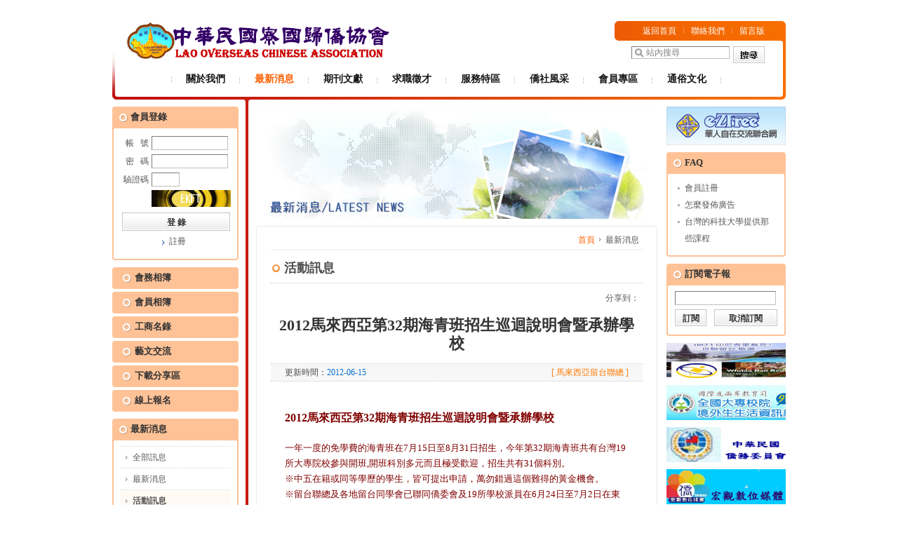

--- FILE ---
content_type: text/html; charset=utf-8
request_url: https://laotw.ezsino.org/?mod=news&action=show&cat_id=10&id=149
body_size: 22878
content:
﻿<!DOCTYPE html PUBLIC "-//W3C//DTD XHTML 1.0 Transitional//EN" "http://www.w3.org/TR/xhtml1/DTD/xhtml1-transitional.dtd">
<html xmlns="http://www.w3.org/1999/xhtml">
<head>
<meta http-equiv="Content-Type" content="text/html; charset=utf-8" />
<title>中華民國寮國歸僑協會-最新消息-活動訊息-</title>
<link href="templates/www/css/cssStyle.css" type="text/css" rel="stylesheet" />
<script src="templates/www/js/setTab.js" type="text/javascript"></script>
<script src="templates/www/js/input_descrs.js" type="text/javascript"></script>
<script src="templates/www/js/menu_over.js" type="text/javascript"></script>
<script src="templates/www/js/jquery-1.4.4.min.js" type="text/javascript"></script>
<script src="kindeditor/kindeditor.js" type="text/javascript"></script>
<script src="templates/www/js/validator.js" type="text/javascript"></script>
<script src="./includes/js/json.js" type="text/javascript"></script>
<script src="./includes/js/view_region.js" type="text/javascript"></script>

</head>

<body>
<div id="top_link" class="x">
	<div id="logo"><a href="http://laotw.ezsino.org"><img src="userfiles/sys_config/20141009161056_oHb9f.png" height="57" border="0" /></a></div>
  <div class="link">
  <a href="index.php">返回首頁</a><img src="templates/www/images/ico_lines.gif" /><a href="index.php?mod=contact">聯絡我們</a><img src="templates/www/images/ico_lines.gif" /><a href="index.php?mod=messages">留言版</a></div>
  <div class="search">
    <form action="" method="get" id="search" name="search" target="_blank">
    	<input type="hidden" name="mod" id="mod" value="googlesearch">
      <input name="q" type="text" class="s" />
      <button type="submit" class="btn_w45" onmouseover="this.className='btn_w45_mouseover'" onmouseout="this.className='btn_w45_mouseout'" onmousedown="this.className='btn_w45_mousedown'" onmouseup="this.className='btn_w45_mouseover'"></button>
    </form>
    
    <script language="javascript" type="text/javascript">
		var descrs = {
		'q': '站內搜尋'
		};
		InitDescrs(document.forms.search);
		</script>
		
  </div>
	<div id="menu" class="x">
		<dl>
			<dd><a href="index.php?mod=about" >關於我們</a></dd>
			<dd><a href="index.php?mod=news"  class="hover">最新消息</a></dd>
			<dd><a href="index.php?mod=journal" >期刊文獻</a></dd>
			<dd><a href="http://www.ezsino.org/index.php?mod=job"  target="_blank">求職徵才</a></dd>
			<dd><a href="index.php?mod=service" >服務特區</a></dd>
			<dd><a href="index.php?mod=map" >僑社風采</a></dd>
			<dd><a href="index.php?mod=member" >會員專區</a></dd>
			<dd><a href="index.php?mod=culture" >通俗文化</a></dd>
		</dl>
	</div>
</div><div id="block" class="x block_background">
  <div id="l">
    <div id="login">
  <div class="title">會員登錄</div>
  <div class="con">
    <form id="form1" name="form1" method="post" action="?mod=member&action=login">
      <table width="160" border="0" cellspacing="0" cellpadding="2">
        <tr>
          <td width="43" align="right">帳&nbsp;&nbsp;&nbsp;號</td>
          <td width="119"><input name="uid" type="text" class="s" /></td>
        </tr>
        <tr>
          <td align="right">密&nbsp;&nbsp;&nbsp;碼</td>
          <td><input name="pw" type="password" class="s" /></td>
        </tr>
        <tr>
          <td align="right">驗證碼</td>
          <td><input name="check_code" type="text" class="ss" /></td>
        </tr>
        <tr>
          <td align="right">&nbsp;</td>
          <td><img src="?file=privilege&amp;action=captcha&amp;" width="113" height="24" /></td>
        </tr>
        <tr>
          <td colspan="2" align="center" style="padding-top:6px"><input type="submit" name="Submit" value="登 錄" class="btn_w154" onmouseover="this.className='btn_w154_mouseover'" onmouseout="this.className='btn_w154_mouseout'" onmousedown="this.className='btn_w154_mousedown'" onmouseup="this.className='btn_w154_mouseover'" /></td>
        </tr>
        <tr>
          <td colspan="2" align="center"><span class="t1"><a href="?mod=member&action=verify_email">註冊</a></span><!--span class="t1"><a href="?mod=member&action=forget">忘記密碼</a></span--></td>
        </tr>
      </table>
    </form>
  </div>
</div>
<div id="l-menu" class="top_10">
  <dl>
	<dd><a href="index.php?mod=cactivity">會務相簿</a></dd>
	<dd><a href="index.php?mod=mactivity">會員相簿</a></dd>
    <dd><a href="http://www.ezsino.org/index.php?mod=business" target="_blank">工商名錄</a></dd>
    <dd><a href="http://www.ezsino.org/index.php?mod=arts" target="_blank">藝文交流</a></dd>
    <dd><a href="http://www.ezsino.org/index.php?mod=download" target="_blank">下載分享區</a></dd>
    <dd><a href="index.php?mod=online">線上報名</a></dd>
  </dl>
</div>    <div id="l-menu2" class="top_10">
  <div class="title">最新消息</div>
  <div class="con">
    <dl>
    	<dd><a href="?mod=news">全部訊息</a></dd>
    				<dd><a href="?mod=news&cat_id=9">最新消息</a></dd>
						<dd class="cur"><a href="?mod=news&cat_id=10">活動訊息</a></dd>
						<dd><a href="?mod=news&cat_id=11">聯誼開會</a></dd>
						<dd><a href="?mod=news&cat_id=764">特別報導</a></dd>
						<dd><a href="?mod=news&cat_id=782">喜慶祝賀</a></dd>
						<dd><a href="?mod=news&cat_id=783">喪訊訃聞</a></dd>
						<dd><a href="?mod=news&cat_id=784">尋人啟事</a></dd>
						<dd><a href="?mod=news&cat_id=766">其他採購訊息</a></dd>
			    </dl>
  </div>
</div>
<div id="l-menu2" class="top_10">
	<div class="title">其他消息</div>
	<div class="con">
    <dl>
      <dd ><a href="index.php?mod=news&app=scholarship">榮譽獎學金</a></dd>
      <dd><a>贊助芳名</a></dd>
      <dt ><a href="index.php?mod=news&app=sponsor1">團體贊助</a></dd>
      <dt ><a href="index.php?mod=news&app=sponsor2">個人贊助</a></dd>
    </dl>
  </div>
</div>    <div id="l-pic" class="top_10"><a href="http://orgname.ezsino.org/" target="_blank"><img src="userfiles/index_banner/20140123150115_yt7R0.jpg" border="0" width="190" height="50" /></a></div>
<div id="l-pic" class="top_10"><a href="http://history.ezsino.org/" target="_blank"><img src="userfiles/index_banner/20140123150153_op5qp.jpg" border="0" width="190" height="50" /></a></div>
<div id="l-pic" class="top_10"><a href="http://www.chineseoverseas.org/" target="_blank"><img src="userfiles/index_banner/20140123150140_ixbGS.jpg" border="0" width="190" height="50" /></a></div>
<div id="l-pic" class="top_10"><a href="http://wfotaa.ezsino.org/" target="_blank"><img src="userfiles/index_banner/20140123150105_pTwdk.jpg" border="0" width="190" height="50" /></a></div>
<div id="l-box" class="top_10">
  <div class="title">行事曆</div>
  <div class="con">
  <table width="160" border="0" cellspacing="0" cellpadding="0" id="month_sel">
  <tr> 
    <td height="20" align="left" class="12"><?=$prevm?></td>
    <td align="center"><a href="index.php?mod=calendar"><?=date('Y-m-d')?></a></td>
    <td align="right"><?=$nextm?></td>
  </tr>
</table>
<table width="160" border="0" cellspacing="0" cellpadding="0" id="month_num">
  <tr>
    <td width="23" align="center" class="td_border"><span>Sun</span></td>
    <td width="23" align="center" class="td_border">Mon</td>
    <td width="23" align="center" class="td_border">Ten</td>
    <td width="23" align="center" class="td_border">Wed</td>
    <td width="23" align="center" class="td_border">Thu</td>
    <td width="23" align="center" class="td_border">Fri</td>
    <td width="22" align="center" class="td_border"><span>Sat</span></td>
  </tr>
  <?=$ref?>
</table>
  </div>
</div>
<div id="l-box" class="top_10">
  <div class="title">領導獻詞</div>
  <div class="con"><a href="?mod=about&app=leadership"><img src="userfiles/sys_config/20140126090143_ydNQR.jpg" width="170" height="94" /></a></div>
  <div style="background-image:url(userfiles/sys_config/20140123160130_D3Cwu.jpg); width:190px;">
</div>

</div>  </div>
  <div id="c">
    <div id="c_banner"><img src="templates/www/images/banner_news.jpg" width="570" height="160" /></div>
    <div id="c_con" class="top_10 x">
      <div id="location"><a href="index.php" class="a01">首頁</a><img src="templates/www/images/ico_02.gif" />最新消息</div>
      <div id="s_title">活動訊息</div>
      <div id="share" class="x">
      
      <div id="bdshare" class="bdshare_t bds_tools get-codes-bdshare">
      <span class="bds_more">分享到：</span>
      <a class="bds_fbook"></a>
      <a class="bds_twi"></a>
      <a class="bds_tsina"></a>
      <a class="bds_tqq"></a>
      <script type="text/javascript" id="bdshare_js" data="type=tools&uid=0" ></script>
      <script type="text/javascript" id="bdshell_js"></script>
      <script type="text/javascript">
         document.getElementById("bdshell_js").src = "http://bdimg.share.baidu.com/static/js/shell_v2.js?cdnversion=" + Math.ceil(new Date()/3600000);
      </script>
      
      
      </div>
      </div> 
      <div class="clear"><img src="templates/www/images/s.gif" /></div>
      <div id="s_title2">2012馬來西亞第32期海青班招生巡迴說明會暨承辦學校</div>
      <div id="s_title3"><span class="left">更新時間：<span class="c_blue">2012-06-15</span></span><span class="right c_orange">[ 馬來西亞留台聯總 ]</span></div>
      <div id="c_cons"><p>&nbsp;</p>
<div style="line-height: 15pt; background: white; vertical-align: bottom"><span style="color: #800000"><span style="font-size: medium"><b>2012</b><b>馬來西亞第</b><b>32</b><b>期海青班招生巡迴說明會暨承辦學校</b></span></span></div>
<div>&nbsp;</div>
<div><span style="color: #800000"><span style="font-size: small"><span style="background: white">一年一度的免學費的海青班在</span><span style="background: white">7</span><span style="background: white">月</span><span style="background: white">15</span><span style="background: white">日至</span><span style="background: white">8</span><span style="background: white">月</span><span style="background: white">31</span><span style="background: white">日招生，今年第</span><span style="background: white">32</span><span style="background: white">期海青班共有台灣</span><span style="background: white">19</span><span style="background: white">所大專院校參與開班</span><span style="background: white">,</span><span style="background: white">開班科別多元而且極受歡迎，招生共有</span><span style="background: white">31</span><span style="background: white">個科別。</span><br />
<span style="background: white">※</span><span style="background: white">中五在籍或同等學歷的學生，皆可提出申請，萬勿錯過這個難得的黃金機會。</span><br />
<span style="background: white">※</span><span style="background: white">留台聯總及各地留台同學會已聯同僑委會及</span><span style="background: white">19</span><span style="background: white">所學校派員在</span><span style="background: white">6</span><span style="background: white">月</span><span style="background: white">24</span><span style="background: white">日至</span><span style="background: white">7</span><span style="background: white">月</span><span style="background: white">2</span><span style="background: white">日在東西馬進行</span><span style="background: white">28</span><span style="background: white">場的巡迴說明會</span><span style="background: white">(</span><span style="background: white">請詳閱場次日程表</span><span style="background: white">)</span><span style="background: white">。</span><br />
<span style="background: white">※</span><span style="background: white">欲了解海青班的學生及家長請到就近的說明會現場聆聽及詢問，屆時各承辦學校專員將在現場親自向詢問者作詳細說明。</span></span></span></div>
<div>&nbsp;</div>
<div style="text-align: center"><span style="color: #800000"><span style="font-size: small"><img alt="" style="width: 449px; height: 350px" src="/userfiles/editor/1339902576957301972.jpg" />&nbsp;</span></span></div>
<div><span style="color: #800000"><span style="font-size: small">&nbsp;</span></span></div>
<div><span style="color: #800000"><span style="font-size: small">
<div style="text-align: center"><span style="color: #800000"><span style="font-size: small"><span style="background: white"><img alt="" style="width: 541px; height: 516px" src="/userfiles/editor/1339903017480321616.jpg" /></span></span></span></div>
<div style="text-align: center">&nbsp;</div>
<div style="text-align: center"><img alt="" style="width: 546px; height: 444px" src="/userfiles/editor/1339903480837487390.jpg" />
<div><span style="color: #800000"><span style="font-size: small"><span style="background: white">下圖列表為一般受歡迎的各校申請五大類科別及新增的班別資料</span></span></span></div>
</div>
<div style="text-align: center"><img alt="" style="width: 576px; height: 335px" src="/userfiles/editor/1339903573877638398.jpg" /></div>
<div style="text-align: center">&nbsp;</div>
</span></span>&nbsp;</div>
<div style="text-align: center"><span style="color: #800000"><span style="font-size: small"><span style="background: white">
<div>&nbsp;</div>
</span></span></span></div>
<div>&nbsp;</div>
<div>&nbsp;</div></div>
      <div id="download">
      	        <h1><a href="header.php?id=userfiles/download_upfiles/20120617110617_XpIbi.jpg">第32期海青斑參加學校申請設班一 覽表</a><span class="c_orange f_11px">jpg</span><span class="c_green f_11px">141k</span><span class="c_gray f_11px">2012-06-15</span></h1>
                <h1><a href="header.php?id=userfiles/download_upfiles/20120617110615_4B6w3.jpg">2012第32期海j外青年技術訓練斑招生科別及特色</a><span class="c_orange f_11px">jpg</span><span class="c_green f_11px">153k</span><span class="c_gray f_11px">2012-06-15</span></h1>
              </div>  
      <div id="backpage">
        <input type="button" name="Submit2" value="返回上一頁" class="btn_w154" onmouseover="this.className='btn_w154_mouseover'" onmouseout="this.className='btn_w154_mouseout'" onmousedown="this.className='btn_w154_mousedown'" onmouseup="this.className='btn_w154_mouseover'" onclick="history.back()" />
      </div>
    </div>
  </div>
  	<div id="r">
    <div><a href="http://www.ezsino.org" target="_blank"><img src="templates/www/images/index_cart.gif" border="0" /></a></div>
    <div id="r-box" class="top_10">
      <div class="title"><a href="?mod=faq">FAQ</a></div>
      <div class="con">
        <dl>
        	          <dd><a href="?mod=member&action=verify_email">會員註冊</a></dd>
                    <dd><a href="?mod=faq&action=show&cat_id=15&id=39">怎麼發佈廣告</a></dd>
                    <dd><a href="?mod=faq&action=show&cat_id=114&id=40">台灣的科技大學提供那些課程</a></dd>
                  </dl>
      </div>
    </div>
    <div id="r-box" class="top_10">
      <div class="title">訂閱電子報</div>
      <div class="con_mail">
        <form id="form2" name="form2" method="post" action="">
          <table width="146" border="0" align="center" cellpadding="0" cellspacing="0">
            <tr>
              <td colspan="2"><input name="email" id="email" type="text" class="s" /></td>
            </tr>
            <tr>
              <td align="left"><input type="button" name="Submit" id="SubscribeInput" value="訂閱" class="btn_w45s" onmouseover="this.className='btn_w45s_mouseover'" onmouseout="this.className='btn_w45s_mouseout'" onmousedown="this.className='btn_w45s_mousedown'" onmouseup="this.className='btn_w45s_mouseover'" /></td>
              <td align="right"><input type="button" name="Submit" id="CancelInput" value="取消訂閱" class="btn_w90" onmouseover="this.className='btn_w90_mouseover'" onmouseout="this.className='btn_w90_mouseout'" onmousedown="this.className='btn_w90_mousedown'" onmouseup="this.className='btn_w90_mouseover'" /></td>
            </tr>
          </table>
        </form>
      </div>
    </div>
    		<div class="top_10"><a href="https://www.facebook.com/wfotaa823balireunion" target="_blank"><img src="userfiles/index_banner/20140414140430_m00cX.jpg" border="0" width="190" height="50" /></a></div>
				<div class="top_10"><a href="https://ois.moe.gov.tw/" target="_blank"><img src="userfiles/index_banner/20140716100711_NQRbY.png" border="0" width="190" height="50" /></a></div>
				<div class="top_10"><a href="http://www.ocac.gov.tw/" target="_blank"><img src="userfiles/index_banner/20140206140243_OZeU3.jpg" border="0" width="190" height="50" /></a></div>
				<div class="top_10"><a href="http://www.ocac.gov.tw/macroview/" target="_blank"><img src="userfiles/index_banner/20140206140246_aVjYm.jpg" border="0" width="190" height="50" /></a></div>
				<div class="top_10"><a href="http://www.edu.tw/" target="_blank"><img src="userfiles/index_banner/20140216170228_1U1iS.jpg" border="0" width="190" height="50" /></a></div>
				<div class="top_10"><a href="http://www.huayuworld.org/" target="_blank"><img src="userfiles/index_banner/20140216170230_jDnUV.jpg" border="0" width="190" height="50" /></a></div>
				<div class="top_10"><a href="http://www.overseas.ncnu.edu.tw/" target="_blank"><img src="userfiles/index_banner/20140216160242_3FOLA.jpg" border="0" width="190" height="50" /></a></div>
				<div class="top_10"><a href="http://edu.ocac.gov.tw/biweekly/index.htm" target="_blank"><img src="userfiles/index_banner/20140216170244_wsuIR.jpg" border="0" width="190" height="50" /></a></div>
				<div class="top_10"><a href="http://www.fichet.org.tw/" target="_blank"><img src="userfiles/index_banner/20140216170232_kcwCm.jpg" border="0" width="190" height="50" /></a></div>
				<div class="top_10"><a href="http://www.fichet.org.tw/tec/" target="_blank"><img src="userfiles/index_banner/20140216170252_033Uz.jpg" border="0" width="190" height="50" /></a></div>
				<div class="top_10"><a href="http://www.esit.org.tw/" target="_blank"><img src="userfiles/index_banner/20140216170231_9qklK.jpg" border="0" width="190" height="50" /></a></div>
				<div class="top_10"><a href="http://portal.tecindonesia.com/" target="_blank"><img src="userfiles/index_banner/20140216170211_K38ty.jpg" border="0" width="190" height="50" /></a></div>
				<div class="top_10"><a href="http://www.tec.mju.ac.th/" target="_blank"><img src="userfiles/index_banner/20140216170254_MlmMx.jpg" border="0" width="190" height="50" /></a></div>
		  </div>
<script type="text/javascript">

	$(document).ready(function (){
		$("input#SubscribeInput").click(function (){
			var email = $.trim($("#email").val());
			if(email == "")
			{
				alert("請輸入Email！");
				return false;
			}
			else
			{
					$.get("index.php", {mod:"newsletter", action:"subscribe", email:""+email+""},responseData,"text");
			}
		});
		$("input#CancelInput").click(function (){
			var email = $.trim($("#email").val());
			if(email == "")
			{
				alert("請輸入Email！");
				return false;
			}
			else
			{
					$.get("index.php", {mod:"newsletter", action:"cancel", email:""+email+""} ,responseDataCannel, "text");
			}
		});
	});
	function responseDataCannel(data){
		if(data == "error")
		{
			alert("取消電子報失敗！");
			return false;
		}
		else if(data == "succeed")
		{
			alert("取消電子報成功！");
			return true;
		}
		else
		{
			alert("異常錯誤！");
			return false;
		}
	}
	function responseData(data)
	{
		if(data == "exists")
		{
			alert("該Email已經訂閱了電子報，請重新輸入其他Email！");
			return false;
		}
		else if(data == "error")
		{
			alert("訂閱電子報失敗！");
			return false;
		}
		else if(data == "succeed")
		{
			alert("訂閱電子報成功！");
			return true;
		}
		else
		{
			alert("異常錯誤！");
			return false;
		}
	}

</script></div>
<div id="bodyLine"><img src="templates/www/images/s.gif" /></div>
<div id="tail_link" class="top_10">
<a href="index.php?mod=pagear&action=show&id=16">網站說明</a>
<img src="templates/www/images/ico_line.gif" />
<a href="index.php?mod=pagear&action=show&id=17">隱私權政策</a>
<img src="templates/www/images/ico_line.gif" />
<a href="index.php?mod=pagear&action=show&id=18">關於本站</a>
<img src="templates/www/images/ico_line.gif" />
<a href="index.php?mod=pagear&action=show&id=19">使用條款</a>
<img src="templates/www/images/ico_line.gif" />
<a href="index.php?mod=pagear&action=show&id=20">著作權保護</a>
<img src="templates/www/images/ico_line.gif" />
<a href="index.php?mod=pagear&action=show&id=21">網路地圖</a>
</div>
<div id="tail_info">
<div><span style="font-size: 11pt">
<p class="MsoNormal" style="margin: 0cm 0cm 0pt"><span style="font-size: 11pt; font-family: &quot;新細明體&quot;,&quot;serif&quot;; mso-bidi-font-family: 新細明體; mso-font-kerning: 0pt">網站名稱<span lang="EN-US">:</span></span><font size="3"><span lang="EN-US" style="font-family: &quot;新細明體&quot;,&quot;serif&quot;; mso-bidi-font-family: 新細明體; mso-font-kerning: 0pt"> </span><span style="font-family: &quot;新細明體&quot;,&quot;serif&quot;; mso-bidi-font-family: 新細明體; mso-font-kerning: 0pt">中華民國寮國歸僑協會</span><span lang="EN-US" style="font-size: 11pt; font-family: &quot;新細明體&quot;,&quot;serif&quot;; mso-bidi-font-family: 新細明體; mso-font-kerning: 0pt"><o:p></o:p></span></font></p>
<p class="MsoNormal" style="margin: 0cm 0cm 0pt"><span style="font-size: 11pt; font-family: &quot;新細明體&quot;,&quot;serif&quot;; mso-bidi-font-family: 新細明體; mso-font-kerning: 0pt">電話<span lang="EN-US">:</span></span><span lang="EN-US" style="mso-font-kerning: 0pt"><font size="3" face="Times New Roman"> +886-2-27828123</font></span><span lang="EN-US" style="font-size: 11pt; font-family: &quot;新細明體&quot;,&quot;serif&quot;; mso-bidi-font-family: 新細明體; mso-font-kerning: 0pt"> ; E-mail:</span><span lang="EN-US" style="mso-font-kerning: 0pt"><font size="3" face="Times New Roman"> <a href="mailto:melissa@allmagnet.com">melissa@allmagnet.com</a><br />
會址:115台北市南港區重陽路166巷7號4樓</font></span></p>
</span><span style="font-size: 11pt">本平台所有訊息內容或服務，都是由該機構或相關單位所提供，著作權歸原提供者或權利人所有。</span></div>
<div><span style="font-size: 11pt">網站系統服務平台版權System Copyright &copy; </span><span style="font-size: 11pt">自在交流股份有限公司</span> <span style="font-size: 10pt">EzFree Interchange Co ., Ltd All Rights Reserved.</span></div>
<div><span style="font-size: 10pt">
<div><span style="font-size: 11pt">Tel: +886-2-26648299&nbsp; E-mail:ez.change@msa.hinet.net</span></div>
</span></div>
</div>
</body>
</html>

--- FILE ---
content_type: text/javascript
request_url: https://laotw.ezsino.org/templates/www/js/validator.js
body_size: 7095
content:
/**
 *Validator v 2.0
 */
Validator = 
{
  Require : /.+/,   //必須輸入
  Email : /^\w+([-+.]\w+)*@\w+([-.]\w+)*\.\w+([-.]\w+)*$/,  //Email
  Phone : /^((\(\d{2}\))|(\d{2}\-))?(\(0\d{2,4}\)|0\d{2,3}-)?[1-9]\d{6,7}(\-\d{1,4})?$/,
  PhoneTW : /^(\d{2,4}\-)?[1-9]\d{6,7}?$/,
  Mobile : /^((\(\d{2}\))|(\d{3}\-))?13\d{9}$/,
  MobileTW : /^(\d{2})?[1-9]\d{7}?$/,
  Url : /^http:\/\/[A-Za-z0-9]+\.[A-Za-z0-9]+[\/=\?%\-&_~`@[\]\':+!]*([^<>\"\"])*$/,
  Ftp : /^ftp:\/\/[A-Za-z0-9]+\.[A-Za-z0-9]+[\/=\?%\-&_~`@[\]\':+!]*([^<>\"\"])*$/,
  Idcard : /^\d{15}(\d{2}[A-Za-z0-9])?$/,
  Currency : /^\d+(\.\d+)?$/,
  Number : /^\d+$/,
  Zip : /^[1-9]\d{5}$/,
  QQ : /^[1-9]\d{4,9}$/,
  Integer : /^[-\+]?\d+$/,
  Double : /^[-\+]?\d+(\.\d+)?$/,
  English : /^[A-Za-z]+$/,
  Chinese : /^[\u0391-\uFFE5]+$/,
  IP : /^(d{1,2}\|1dd\|2\[0-4\]d\|25\[0-5\]).(d{1,2}\|1dd\|2\[0-4\]d\|25\[0-5\]).(d{1,2}\|1dd\|2\[0-4\]d\|25\[0-5\]).(d{1,2}\|1dd\|2\[0-4\]d\|25\[0-5\])+$/,
  Acount : /^[a-zA-Z][a-zA-Z0-9_]{4,15}$/,//字母開頭、允許5-15位字節，允許字母數字下劃線
  Password : /^(?=^.{6,20}$)(?=(.*\d){1,})(?=(.*\W){1,}).*$/,
  Date : "this.IsDate(value, getAttribute('format'))",
  Repeat : "value == document.getElementsByName(getAttribute('to'))[0].value",
  Range : "getAttribute('min') < (value|0) && (value|0) < getAttribute('max')",
  Compare : "this.IsCompare(value,getAttribute('operator'),getAttribute('to'))",
  Custom : "this.Exec(value, getAttribute('regexp'))",
  Group : "this.MustChecked(getAttribute('name'), getAttribute('min'), getAttribute('max'))",
  Limit : "this.limit(value.length,getAttribute('min'), getAttribute('max'))",
  LimitB : "this.limit(this.LenB(value), getAttribute('min'), getAttribute('max'))",
  ErrorItem : [document.forms[0]],
  ErrorMessage : ["以下原因導致操作失敗：\t\n"],
  Validate : function(theForm, mode)
  {
    var obj = theForm || event.srcElement;
    var count = obj.elements.length;
    this.ErrorMessage.length = 1;
    this.ErrorItem.length = 1;
    this.ErrorItem[0] = obj;
    for(var i=0;i<count;i++){
			with(obj.elements[i]){
				var _dataType = getAttribute("dataType");
				if(typeof(_dataType) == "object" || typeof(this[_dataType]) == "undefined")  continue;
				this.ClearState(obj.elements[i]);
				if(getAttribute("require") == "false" && value == "") continue;
				switch(_dataType){
					case "Date" :
					case "Repeat" :
					case "Range" :
					case "Compare" :
					case "Custom" :
					case "Group" : 
					case "Limit" :
					case "LimitB" :
					case "SafeString" :
						if(!eval(this[_dataType]))	{
							this.AddError(i, getAttribute("msg"));
						}
						break;
					default :
						if(!this[_dataType].test(value)){
							this.AddError(i, getAttribute("msg"));
						}
						break;
				}
			}
		}
    if(this.ErrorMessage.length > 1)
    {
      mode = mode || 1;
      var errCount = this.ErrorItem.length;
      switch(mode)
      {
        case 1 :  //提示框提示，单个提示并表单获得焦点
          alert(this.ErrorMessage[1].replace(/\d+:/,""));
          this.ErrorItem[1].focus();
          break;
        case 2 :  //提示框提示，单个提示表单不获取焦点
        	alert(this.ErrorMessage[1].replace(/\d+:/,""));
        	break;
        case 3 :  //提示框提示，列表提示
          alert(this.ErrorMessage.join("\n"));
          this.ErrorItem[1].focus();
          break;
      	case 4 :  //文本提示，表单值变红色
          for(var i=1;i<errCount;i++)
          this.ErrorItem[i].style.color = "red";
        case 5 :  //文本提示，表单值不变色,并自定义提示讯息输出位置
          for(var i=1;i<errCount;i++)
          {
            try
            {
              var span = document.createElement("SPAN");
              span.id = "__ErrorMessagePanel";
              span.style.color = "red";
              this.ErrorItem[i].parentNode.appendChild(span);
              span.innerHTML = this.ErrorMessage[i].replace(/\d+:/,"*");
            }
            catch(e)
            {
              alert(e.descr\u012Bption);
            }
          }
          this.ErrorItem[1].focus();
          break;
		default :
          alert(this.ErrorMessage.join("\n"));
          this.ErrorItem[1].focus();
          break;
      }
      return false;
    }
    return true;
  },

  limit : function(len,min, max)
  {
    min = min || 0;
    max = max || Number.MAX_VALUE;
    return min <= len && len <= max;
  },

  LenB : function(str)
  {
    return str.replace(/[^\x00-\xff]/g,"**").length;
  },

  ClearState : function(elem)
  {
    with(elem){
      if(style.color == "red")
      {
        style.color = "";
      }
      var lastNode = parentNode.childNodes[parentNode.childNodes.length-1];
      if(lastNode.id == "__ErrorMessagePanel")
      {
        parentNode.removeChild(lastNode);
      }
    }
  },

  AddError : function(index, str)
  {
    this.ErrorItem[this.ErrorItem.length] = this.ErrorItem[0].elements[index];
    this.ErrorMessage[this.ErrorMessage.length] = this.ErrorMessage.length + ":" + str;
  },

  Exec : function(op, reg){
    return new RegExp(reg,"g").test(op);
  },

  IsCompare : function(op1,operator,op2)
  {
    switch (operator) 
    {
      case "NotEqual":
        return (op1 != op2);
      case "GreaterThan":
        return (op1 > op2);
      case "GreaterThanEqual":
        return (op1 >= op2);
      case "LessThan":
        return (op1 < op2);
      case "LessThanEqual":
        return (op1 <= op2);
      default:
        return (op1 == op2);
    }
  },

  MustChecked : function(name, min, max)
  {
  	var groups = document.getElementsByName(name);
    var hasChecked = 0;
    min = min || 1;
    max = max || groups.length;
    for(var i=groups.length-1;i>=0;i--)
		{
			if(groups[i].checked){
				hasChecked++;
			}
		}
		var boolValue = min <= hasChecked && hasChecked <= max;
    return boolValue;
  },
	
  IsDate : function(op, formatString)
  {
    formatString = formatString || "ymd";
    var m, year, month, day;
    switch(formatString)
    {
      case "ymd" :
        m = op.match(new RegExp("^((\\d{4})|(\\d{2}))([-./])(\\d{1,2})\\4(\\d{1,2})$"));
        if(m == null ) return false;
        day = m[6];
        month = m[5]*1;
        year = (m[2].length == 4) ? m[2] : GetFullYear(parseInt(m[3], 10));
        break;
      case "dmy" :
        m = op.match(new RegExp("^(\\d{1,2})([-./])(\\d{1,2})\\2((\\d{4})|(\\d{2}))$"));
        if(m == null ) return false;
        day = m[1];
        month = m[3]*1;
        year = (m[5].length == 4) ? m[5] : GetFullYear(parseInt(m[6], 10));
        break;
      default :
        break;
    }
    if(!parseInt(month))
    {
      return false;
    }
    month = month==0 ?12:month;
    var date = new Date(year, month-1, day);
    return (typeof(date) == "object" && year == date.getFullYear() && month == (date.getMonth()+1) && day == date.getDate());
    function GetFullYear(y)
    {
      return ((y<30 ? "20" : "19") + y)|0;
    }
  }
}
function checkForm(form,type_code)
{
  return Validator.Validate(form,type_code);
}

--- FILE ---
content_type: text/javascript
request_url: https://laotw.ezsino.org/kindeditor/kindeditor.js
body_size: 100390
content:
/*******************************************************************************
* KindEditor - WYSIWYG HTML Editor for Internet
*
* @author Roddy <luolonghao@gmail.com>
* @site http://www.kindsoft.net/
* @licence LGPL(http://www.opensource.org/licenses/lgpl-license.php)
* @version 3.3.1
*******************************************************************************/

var KE = {};

KE.version = '3.3.1';

KE.lang = {
    source : '切换模式',
    preview : '预览',
    undo : '后退(Ctrl+Z)',
    redo : '前进(Ctrl+Y)',
    cut : '剪切(Ctrl+X)',
    copy : '复制(Ctrl+C)',
    paste : '粘贴(Ctrl+V)',
    plainpaste : '粘贴为无格式文本',
    wordpaste : '从Word粘贴',
    selectall : '全选',
    justifyleft : '左对齐',
    justifycenter : '居中',
    justifyright : '右对齐',
    justifyfull : '两端对齐',
    insertorderedlist : '编号',
    insertunorderedlist : '项目符号',
    indent : '增加缩进',
    outdent : '减少缩进',
    subscript : '下标',
    superscript : '上标',
    date : '插入当前日期',
    time : '插入当前时间',
    title : '标题',
    fontname : '字体',
    fontsize : '文字大小',
    textcolor : '文字颜色',
    bgcolor : '文字背景',
    bold : '粗体',
    italic : '斜体',
    underline : '下划线',
    strikethrough : '删除线',
    removeformat : '删除格式',
    image : '插入图片',
    flash : '插入Flash',
    media : '插入多媒体',
    layer : '插入层',
    table : '插入表格',
    specialchar : '插入特殊字符',
    hr : '插入横线',
    emoticons : '插入笑脸',
    link : '超级连接',
    unlink : '取消超级连接',
    fullscreen : '全屏显示',
    about : '关于',
    print : '打印',
    yes : '确定',
    no : '取消',
    close : '关闭',
    invalidImg : "请输入有效的URL地址。\n只允许jpg,gif,bmp,png格式。",
    invalidMedia : "请输入有效的URL地址。\n只允许mp3,wav,wma,wmv,mid,avi,mpg,asf,rm,rmvb格式。",
    invalidWidth : "宽度必须为数字。",
    invalidHeight : "高度必须为数字。",
    invalidBorder : "边框必须为数字。",
    invalidUrl : "URL不正确。",
    pleaseInput : "请输入内容"
};

KE.scriptPath = (function() {
    var elements = document.getElementsByTagName('script');
    for (var i = 0, len = elements.length; i < len; i++) {
        if (elements[i].src && elements[i].src.match(/kindeditor[\w\-\.]*\.js/)) {
            return elements[i].src.substring(0, elements[i].src.lastIndexOf('/') + 1);
        }
    }
    return "";
})();

KE.htmlPath = (function() {
    return location.href.substring(0, location.href.lastIndexOf('/') + 1);
})();

KE.browser = (function() {
    var ua = navigator.userAgent.toLowerCase();
    if (ua.indexOf("msie") > -1) return 'IE';
    else if (ua.indexOf("webkit") > -1) return 'WEBKIT';
    else if (ua.indexOf("gecko") > -1) return 'GECKO';
    else if (ua.indexOf("opera") > -1) return 'OPERA';
    else return "";
})();

KE.setting = {
    wyswygMode : true,
    autoOnsubmitMode : true,
    resizeMode : 2,
    filterMode : true,
    tagLineMode : false,
    skinType : 'default',
    cssPath : '',
    skinsPath : KE.scriptPath + 'skins/',
    pluginsPath : KE.scriptPath + 'plugins/',
    minWidth : 200,
    minHeight : 100,
    minChangeSize : 5,
    items : [
        'source', 'preview', 'fullscreen', 'undo', 'redo', 'print', 'cut', 'copy', 'paste',
        'plainpaste', 'wordpaste', 'justifyleft', 'justifycenter', 'justifyright',
        'justifyfull', 'insertorderedlist', 'insertunorderedlist', 'indent', 'outdent', 'subscript',
        'superscript', 'date', 'time', '-',
        'title', 'fontname', 'fontsize', 'textcolor', 'bgcolor', 'bold',
        'italic', 'underline', 'strikethrough', 'removeformat', 'selectall', 'image',
        'flash', 'media', 'layer', 'table', 'specialchar', 'hr',
        'emoticons', 'link', 'unlink', 'about'
    ],
    colorTable : [
        ["#FFFFFF","#E5E4E4","#D9D8D8","#C0BDBD","#A7A4A4","#8E8A8B","#827E7F","#767173","#5C585A","#000000"],
        ["#FEFCDF","#FEF4C4","#FEED9B","#FEE573","#FFED43","#F6CC0B","#E0B800","#C9A601","#AD8E00","#8C7301"],
        ["#FFDED3","#FFC4B0","#FF9D7D","#FF7A4E","#FF6600","#E95D00","#D15502","#BA4B01","#A44201","#8D3901"],
        ["#FFD2D0","#FFBAB7","#FE9A95","#FF7A73","#FF483F","#FE2419","#F10B00","#D40A00","#940000","#6D201B"],
        ["#FFDAED","#FFB7DC","#FFA1D1","#FF84C3","#FF57AC","#FD1289","#EC0078","#D6006D","#BB005F","#9B014F"],
        ["#FCD6FE","#FBBCFF","#F9A1FE","#F784FE","#F564FE","#F546FF","#F328FF","#D801E5","#C001CB","#8F0197"],
        ["#E2F0FE","#C7E2FE","#ADD5FE","#92C7FE","#6EB5FF","#48A2FF","#2690FE","#0162F4","#013ADD","#0021B0"],
        ["#D3FDFF","#ACFAFD","#7CFAFF","#4AF7FE","#1DE6FE","#01DEFF","#00CDEC","#01B6DE","#00A0C2","#0084A0"],
        ["#EDFFCF","#DFFEAA","#D1FD88","#BEFA5A","#A8F32A","#8FD80A","#79C101","#3FA701","#307F00","#156200"],
        ["#D4C89F","#DAAD88","#C49578","#C2877E","#AC8295","#C0A5C4","#969AC2","#92B7D7","#80ADAF","#9CA53B"]
    ],
    noEndTags : ['br', 'hr', 'img', 'area', 'col', 'embed', 'input', 'param'],
    inlineTags : ['b', 'del', 'em', 'font', 'i', 'span', 'strike', 'strong', 'sub', 'sup', 'u'],
    htmlTags : {
        font : ['color', 'size', 'face', '.background-color'],
        span : [
            '.color', '.background-color', '.font-size', '.font-family',
            '.font-weight', '.font-style', '.text-decoration', '.vertical-align'
        ],
        div : [
            'class', 'align', '.border', '.margin', '.padding', '.text-align', '.color',
            '.background-color', '.font-size', '.font-family', '.font-weight',
            '.font-style', '.text-decoration', '.vertical-align', '.margin-left'
        ],
        table: [
            'class', 'border', 'cellspacing', 'cellpadding', 'width', 'height', 'align',
            '.padding', '.margin', '.border', 'bgcolor', '.text-align', '.color', '.background-color',
            '.font-size', '.font-family', '.font-weight', '.font-style', '.text-decoration'
        ],
        'td,th': [
            'class', 'align', 'valign', 'width', 'height', 'colspan', 'rowspan', 'bgcolor',
            '.text-align', '.color', '.background-color', '.font-size', '.font-family', '.font-weight',
            '.font-style', '.text-decoration', '.vertical-align'
        ],
        a : ['class', 'href', 'target', 'name'],
        embed : ['src', 'width', 'height', 'type', 'loop', 'autostart', 'quality', '.width', '.height', 'align', 'allowscriptaccess', '/'],
        img : ['src', 'width', 'height', 'border', 'alt', 'title', '.width', '.height', '/'],
        hr : ['class', '/'],
        br : ['/'],
        'p,ol,ul,li,blockquote,h1,h2,h3,h4,h5,h6' : [
            'align', '.text-align', '.color', '.background-color', '.font-size', '.font-family',
            '.font-weight', '.font-style', '.text-decoration', '.vertical-align', '.text-indent', '.margin-left'
        ],
        'tbody,tr,strong,b,sub,sup,em,i,u,strike' : []
    }
};

KE.g = {};

KE.plugin = {};

KE.$ = function(id, doc){
    var doc = doc || document;
    return doc.getElementById(id);
};

KE.$$ = function(name, doc){
    var doc = doc || document;
    return doc.createElement(name);
};

KE.event = {
    add : function(el, event, listener) {
        if (el.addEventListener){
            el.addEventListener(event, listener, false);
        } else if (el.attachEvent){
            el.attachEvent('on' + event, listener);
        }
    },
    remove : function(el, event, listener) {
        if (el.removeEventListener){
            el.removeEventListener(event, listener, false);
        } else if (el.detachEvent){
            el.detachEvent('on' + event, listener);
        }
    },
    input : function(el, func) {
        this.add(el, 'keyup', function(e) {
            if (!e.ctrlKey && !e.shiftKey && !e.altKey && (e.keyCode < 16 || e.keyCode > 18) && e.keyCode != 116) {
                func(e);
                return false;
            }
        });
    },
    ctrl : function(el, key, func) {
        this.add(el, 'keydown', function(e) {
            if (e.ctrlKey && e.keyCode == key.toUpperCase().charCodeAt(0) && !e.shiftKey && !e.altKey) {
                func(e);
                return false;
            }
        });
    },
    ready : function(func) {
        var loaded = false;
        var readyFunc = function() {
            if (loaded) return;
            loaded = true;
            func();
        };
        if (document.addEventListener) {
            this.add(document, "DOMContentLoaded", readyFunc);
        } else if (document.attachEvent){
            this.add(document, "readystatechange", function() {
                if (document.readyState == "complete") readyFunc();
            });
            if ( document.documentElement.doScroll && typeof window.frameElement === "undefined" ) {
                var ieReadyFunc = function() {
                    if (loaded) return;
                    try {
                        document.documentElement.doScroll("left");
                    } catch(e) {
                        setTimeout(ieReadyFunc, 0);
                        return;
                    }
                    readyFunc();
                };
                ieReadyFunc();
            }
        }
        this.add(window, 'load', readyFunc);
    }
};

KE.each = function(obj, func) {
    for (var key in obj) {
        if (obj.hasOwnProperty(key)) func(key, obj[key]);
    }
};

KE.eachNode = function(node, func) {
    var walkNodes = function(parent) {
        if (KE.util.getNodeType(parent) != 1) return true;
        var n = parent.firstChild;
        while (n != null) {
            var next = n.nextSibling;
            if (!func(n)) return false;
            if (!walkNodes(n)) return false;
            n = next;
        }
        return true;
    };
    walkNodes(node);
};

KE.selection = function(win, doc) {
    this.sel = null;
    this.range = null;
    this.keRange = null;
    this.init = function() {
        var sel = win.getSelection ? win.getSelection() : doc.selection;
        var range;
        try {
            if (sel.rangeCount > 0) range = sel.getRangeAt(0);
            else range = sel.createRange();
        } catch(e) {}
        if (!range) range = KE.util.createRange(doc);
        this.sel = sel;
        this.range = range;
        var startNode, startPos, endNode, endPos;
        if (KE.browser == 'IE') {
            if (range.item) {
                var el = range.item(0);
                startNode = endNode = el;
                startPos = endPos = 0;
            } else {
                var getStartEnd = function(isStart) {
                    var pointRange = range.duplicate();
                    pointRange.collapse(isStart);
                    var parentNode = pointRange.parentElement();
                    var nodes = parentNode.childNodes;
                    if (nodes.length == 0) return {node: parentNode, pos: 0};
                    var startNode;
                    var endElement;
                    var startPos = 0;
                    var isEnd = false;
                    var testRange = range.duplicate();
                    testRange.moveToElementText(parentNode);
                    for (var i = 0, len = nodes.length; i < len; i++) {
                        var node = nodes[i];
                        var cmp = testRange.compareEndPoints('StartToStart', pointRange);
                        if (cmp > 0) {
                            isEnd = true;
                        } else if (cmp == 0) {
                            if (node.nodeType == 1) {
                                var keRange = new KE.range(doc);
                                keRange.selectTextNode(node);
                                return {node: keRange.startNode, pos: 0};
                            } else {
                                return {node: node, pos: 0};
                            }
                        }
                        if (node.nodeType == 1) {
                            var nodeRange = range.duplicate();
                            nodeRange.moveToElementText(node);
                            testRange.setEndPoint('StartToEnd', nodeRange);
                            if (isEnd) startPos += nodeRange.text.length;
                            else startPos = 0;
                        } else if (node.nodeType == 3) {
                            testRange.moveStart('character', node.nodeValue.length);
                            startPos += node.nodeValue.length;
                        }
                        if (!isEnd) startNode = node;
                    }
                    if (!isEnd && startNode.nodeType == 1) {
                        var startNode = parentNode.lastChild;
                        return {node: startNode, pos: startNode.nodeType == 1 ? 1 : startNode.nodeValue.length};
                    }
                    testRange = range.duplicate();
                    testRange.moveToElementText(parentNode);
                    testRange.setEndPoint('StartToEnd', pointRange);
                    startPos -= testRange.text.replace(/\r\n|\n|\r/g, '').length;
                    return {node: startNode, pos: startPos};
                };
                var start = getStartEnd(true);
                var end = getStartEnd(false);
                startNode = start.node;
                startPos = start.pos;
                endNode = end.node;
                endPos = end.pos;
            }
        } else {
            startNode = range.startContainer;
            startPos = range.startOffset;
            endNode = range.endContainer;
            endPos = range.endOffset;
            if (startNode.nodeType == 1 && typeof startNode.childNodes[startPos] != "undefined") {
                startNode = startNode.childNodes[startPos];
                startPos = startNode.nodeType == 1 ? 0 : startNode.nodeValue.length;
            }
            if (endNode.nodeType == 1 && typeof endNode.childNodes[endPos] != "undefined") {
                endNode = endNode.childNodes[endPos];
                endPos = endNode.nodeType == 1 ? 0 : endNode.nodeValue.length;
            }
        }
        var keRange = new KE.range(doc);
        keRange.setTextStart(startNode, startPos);
        keRange.setTextEnd(endNode, endPos);
        this.keRange = keRange;
    };
    this.init();
    this.addRange = function(keRange) {
        this.keRange = keRange;
        if (KE.browser == 'IE') {
            var getEndRange = function(isStart) {
                var range = KE.util.createRange(doc);
                var node = isStart ? keRange.startNode : keRange.endNode;
                if (node.nodeType == 1) {
                    range.moveToElementText(node);
                    range.collapse(isStart);
                } else if (node.nodeType == 3) {
                    range = KE.util.getNodeStartRange(doc, node);
                    var pos = isStart ? keRange.startPos : keRange.endPos;
                    range.moveStart('character', pos);
                }
                return range;
            }
            if (!this.range.item) {
                var node = keRange.startNode;
                if (node == keRange.endNode && KE.util.getNodeType(node) == 1 && KE.util.getNodeTextLength(node) == 0) {
                    var temp = doc.createTextNode(" ");
                    node.appendChild(temp);
                    this.range.moveToElementText(node);
                    this.range.collapse(false);
                    this.range.select();
                    node.removeChild(temp);
                } else {
                    this.range.setEndPoint('StartToStart', getEndRange(true));
                    this.range.setEndPoint('EndToStart', getEndRange(false));
                    this.range.select();
                }
            }
        } else {
            var range = new KE.range(doc);
            range.setTextStart(keRange.startNode, keRange.startPos);
            range.setTextEnd(keRange.endNode, keRange.endPos);
            this.range.setStart(range.startNode, range.startPos);
            this.range.setEnd(range.endNode, range.endPos);
            this.sel.removeAllRanges();
            this.sel.addRange(this.range);
        }
    };
    this.focus = function() {
        if (KE.browser == 'IE' && this.range != null) this.range.select();
    }
};

KE.range = function(doc) {
    this.startNode = null;
    this.startPos = null;
    this.endNode = null;
    this.endPos = null;
    this.getParentElement = function() {
        var scanParent = function(node, func) {
            while (node != null && node.tagName != 'body') {
                node = node.parentNode;
                if (func(node)) return;
            }
        }
        var nodeList = [];
        scanParent(this.startNode, function(node) {
            nodeList.push(node);
        });
        var parentNode;
        scanParent(this.endNode, function(node) {
            if (KE.util.inArray(node, nodeList)) {
                parentNode = node;
                return true;
            }
        });
        return parentNode ? parentNode : doc.body;
    };
    this.getNodeList = function() {
        var parentNode = this.getParentElement();
        var nodeList = [];
        var keRange = this;
        var startNode = this.startNode;
        var isStarted = false;
        if (parentNode == startNode) isStarted = true;
        if (isStarted) nodeList.push(parentNode);
        KE.eachNode(parentNode, function(node) {
            if (node == startNode) isStarted = true;
            var range = new KE.range(doc);
            range.selectTextNode(node);
            if (range.comparePoints('START_TO_END', keRange) >= 0) return false;
            if (isStarted) nodeList.push(node);
            return true;
        });
        return nodeList;
    };
    this.comparePoints = function(how, range) {
        var compareNodes = function(nodeA, posA, nodeB, posB) {
            var cmp;
            if (KE.browser == 'IE') {
                var getStartRange = function(node, pos, isStart) {
                    var range = KE.util.createRange(doc);
                    var type = KE.util.getNodeType(node);
                    if (type == 1) {
                        range.moveToElementText(node);
                        range.collapse(isStart);
                    } else if (type == 3) {
                        range = KE.util.getNodeStartRange(doc, node);
                        range.moveStart('character', pos);
                        range.collapse(true);
                    }
                    return range;
                }
                var rangeA, rangeB;
                if (how == 'START_TO_START' || how == 'START_TO_END') rangeA = getStartRange(nodeA, posA, true);
                else rangeA = getStartRange(nodeA, posA, false);
                if (how == 'START_TO_START' || how == 'END_TO_START') rangeB = getStartRange(nodeB, posB, true);
                else rangeB = getStartRange(nodeB, posB, false);
                return rangeA.compareEndPoints('StartToStart', rangeB);
            } else {
                var rangeA = KE.util.createRange(doc);
                rangeA.selectNode(nodeA);
                if (how == 'START_TO_START' || how == 'START_TO_END') rangeA.collapse(true);
                else rangeA.collapse(false);
                var rangeB = KE.util.createRange(doc);
                rangeB.selectNode(nodeB);
                if (how == 'START_TO_START' || how == 'END_TO_START') rangeB.collapse(true);
                else rangeB.collapse(false);
                if (rangeA.compareBoundaryPoints(Range.START_TO_START, rangeB) > 0) {
                    cmp = 1;
                } else if (rangeA.compareBoundaryPoints(Range.START_TO_START, rangeB) == 0) {
                    if (posA > posB) cmp = 1;
                    else if (posA == posB) cmp = 0;
                    else cmp = -1;
                } else {
                    cmp = -1;
                }
            }
            return cmp;
        }
        if (how == 'START_TO_START') return compareNodes(this.startNode, this.startPos, range.startNode, range.startPos);
        if (how == 'START_TO_END') return compareNodes(this.startNode, this.startPos, range.endNode, range.endPos);
        if (how == 'END_TO_START') return compareNodes(this.endNode, this.endPos, range.startNode, range.startPos);
        if (how == 'END_TO_END') return compareNodes(this.endNode, this.endPos, range.endNode, range.endPos);
    };
    this.setTextStart = function(node, pos) {
        var textNode = node;
        KE.eachNode(node, function(n) {
            if (KE.util.getNodeType(n) == 3 && n.nodeValue.length > 0) {
                textNode = n;
                pos = 0;
                return false;
            }
            return true;
        });
        this.setStart(textNode, pos);
    };
    this.setStart = function(node, pos) {
        this.startNode = node;
        this.startPos = pos;
        if (this.endNode === null) {
            this.endNode = node;
            this.endPos = pos;
        }
    };
    this.setTextEnd = function(node, pos) {
        var textNode = node;
        KE.eachNode(node, function(n) {
            if (KE.util.getNodeType(n) == 3 && n.nodeValue.length > 0) {
                textNode = n;
                pos = n.nodeValue.length;
            }
            return true;
        });
        this.setEnd(textNode, pos);
    };
    this.setEnd = function(node, pos) {
        this.endNode = node;
        this.endPos = pos;
        if (this.startNode === null) {
            this.startNode = node;
            this.startPos = pos;
        }
    };
    this.selectNode = function(node) {
        this.setStart(node, 0);
        this.setEnd(node, node.nodeType == 1 ? 0 : node.nodeValue.length);
    };
    this.selectTextNode = function(node) {
        this.setTextStart(node, 0);
        this.setTextEnd(node, node.nodeType == 1 ? 0 : node.nodeValue.length);
    };
    this.extractContents = function(isDelete) {
        isDelete = (isDelete === false) ? false : true;
        var thisRange = this;
        var startNode = this.startNode;
        var startPos = this.startPos;
        var endNode = this.endNode;
        var endPos = this.endPos;
        var extractTextNode = function(node, startPos, endPos) {
            var length = node.nodeValue.length;
            var cloneNode = node.cloneNode(true);
            var centerNode = cloneNode.splitText(startPos);
            centerNode.splitText(endPos - startPos);
            if (isDelete) {
                var center = node;
                if (startPos > 0) center = node.splitText(startPos);
                if (endPos < length) center.splitText(endPos - startPos);
                center.parentNode.removeChild(center);
            }
            return centerNode;
        };
        var isStarted = false;
        var isEnd = false;
        var extractNodes = function(parent, frag) {
            if (KE.util.getNodeType(parent) != 1) return true;
            var node = parent.firstChild;
            while (node != null) {
                if (node == startNode) isStarted = true;
                if (node == endNode) isEnd = true;
                var nextNode = node.nextSibling;
                var type = KE.util.getNodeType(node);
                if (type == 1) {
                    var range = new KE.range(doc);
                    range.selectNode(node);
                    if (isStarted && range.comparePoints('END_TO_END', thisRange) < 0) {
                        var cloneNode = node.cloneNode(true);
                        frag.appendChild(cloneNode);
                        if (isDelete) {
                            node.parentNode.removeChild(node);
                        }
                    } else {
                        var childFlag = node.cloneNode(false);
                        frag.appendChild(childFlag);
                        if (!extractNodes(node, childFlag)) return false;
                    }
                } else if (type == 3) {
                    if (isStarted) {
                        var textNode;
                        if (node == startNode && node == endNode) {
                            textNode = extractTextNode(node, startPos, endPos);
                            frag.appendChild(textNode);
                            return false;
                        } else if (node == startNode) {
                            textNode = extractTextNode(node, startPos, node.nodeValue.length);
                            frag.appendChild(textNode);
                        } else if (node == endNode) {
                            textNode = extractTextNode(node, 0, endPos);
                            frag.appendChild(textNode);
                            return false;
                        } else {
                            textNode = extractTextNode(node, 0, node.nodeValue.length);
                            frag.appendChild(textNode);
                        }
                    }
                }
                node = nextNode;
                if (isEnd) return false;
            }
            return true;
        }
        var parentNode = this.getParentElement();
        var docFrag = parentNode.cloneNode(false);
        extractNodes(parentNode, docFrag);
        return docFrag;
    };
    this.cloneContents = function() {
        return this.extractContents(false);
    };
    this.getText = function() {
        var html = this.cloneContents().innerHTML;
        return html.replace(/<.*?>/g, "");
    };
};

KE.cmd = function(id) {
    this.doc = KE.g[id].iframeDoc;
    this.keSel = KE.g[id].keSel;
    this.keRange = KE.g[id].keRange;
    this.mergeAttributes = function(el, attr) {
        for (var i = 0, len = attr.length; i < len; i++) {
            KE.each(attr[i], function(key, value) {
                if (key.charAt(0) == '.') {
                    var jsKey = KE.util.getJsKey(key.substr(1));
                    eval('el.style.' + jsKey + ' = value;');
                } else {
                    el.setAttribute(key, value);
                }
            });
        }
        return el;
    };
    this.wrapTextNode = function(node, startPos, endPos, element, attributes) {
        var length = node.nodeValue.length;
        var isFull = (startPos == 0 && endPos == length);
        var range = new KE.range(this.doc);
        range.selectTextNode(node.parentNode);
        if (isFull &&
            node.parentNode.tagName == element.tagName &&
            range.comparePoints('END_TO_END', this.keRange) <= 0 &&
            range.comparePoints('START_TO_START', this.keRange) >= 0) {
            this.mergeAttributes(node.parentNode, attributes);
            return node;
        } else {
            var el = element.cloneNode(true);
            if (isFull) {
                var cloneNode = node.cloneNode(true);
                el.appendChild(cloneNode);
                node.parentNode.replaceChild(el, node);
                return cloneNode;
            } else {
                var centerNode = node;
                if (startPos < endPos) {
                    if (startPos > 0) centerNode = node.splitText(startPos);
                    if (endPos < length) centerNode.splitText(endPos - startPos);
                    var cloneNode = centerNode.cloneNode(true);
                    el.appendChild(cloneNode);
                    centerNode.parentNode.replaceChild(el, centerNode);
                    return cloneNode;
                } else {
                    if (startPos < length) {
                        centerNode = node.splitText(startPos);
                        centerNode.parentNode.insertBefore(el, centerNode);
                    } else {
                        if (centerNode.nextSibling) {
                            centerNode.parentNode.insertBefore(el, centerNode.nextSibling);
                        } else {
                            centerNode.parentNode.appendChild(el);
                        }
                    }
                    return el;
                }
            }
        }
    };
    this.wrap = function(tagName, attributes) {
        var self = this;
        this.keSel.focus();
        var element = KE.$$(tagName, this.doc);
        this.mergeAttributes(element, attributes);
        var keRange = this.keRange;
        var startNode = keRange.startNode;
        var startPos = keRange.startPos;
        var endNode = keRange.endNode;
        var endPos = keRange.endPos;
        var parentNode = keRange.getParentElement();
        var isStarted = false;
        KE.eachNode(parentNode, function(node) {
            if (node == startNode) isStarted = true;
            if (node.nodeType == 1) {
                if (node == startNode && node == endNode) {
                    if (KE.util.inArray(node.tagName.toLowerCase(), KE.setting.noEndTags)) {
                        if (startPos > 0) node.parentNode.appendChild(element);
                        else node.parentNode.insertBefore(element, node);
                    } else {
                        node.appendChild(element);
                    }
                    keRange.selectNode(element);
                    return false;
                } else if (node == startNode) {
                    keRange.setStart(node, 0);
                } else if (node == endNode) {
                    keRange.setEnd(node, 0);
                    return false;
                }
            } else if (node.nodeType == 3) {
                if (isStarted) {
                    if (node == startNode && node == endNode) {
                        var rangeNode = self.wrapTextNode(node, startPos, endPos, element, attributes);
                        keRange.selectNode(rangeNode);
                        return false;
                    } else if (node == startNode) {
                        var rangeNode = self.wrapTextNode(node, startPos, node.nodeValue.length, element, attributes);
                        keRange.setStart(rangeNode, 0);
                    } else if (node == endNode) {
                        var rangeNode = self.wrapTextNode(node, 0, endPos, element, attributes);
                        keRange.setEnd(rangeNode, rangeNode.nodeType == 1 ? 0 : rangeNode.nodeValue.length);
                        return false;
                    } else {
                        self.wrapTextNode(node, 0, node.nodeValue.length, element, attributes);
                    }
                }
            }
            return true;
        });
        this.keSel.addRange(keRange);
    };
    this.getTopParent = function(tagNames, node) {
        var parent = null;
        while (node != null) {
            node = node.parentNode;
            if (KE.util.inArray(node.tagName.toLowerCase(), tagNames)) {
                parent = node;
            } else {
                break;
            }
        }
        return parent;
    };
    this.splitNodeParent = function(parent, node, pos) {
        var leftRange = new KE.range(this.doc);
        leftRange.selectNode(parent.firstChild);
        leftRange.setEnd(node, pos);
        var leftFrag = leftRange.extractContents();
        parent.parentNode.insertBefore(leftFrag, parent);
        return {left : leftFrag, right : parent};
    };
    this.remove = function(tagNames, attributes) {
        var keRange = this.keRange;
        var startNode = keRange.startNode;
        var startPos = keRange.startPos;
        var endNode = keRange.endNode;
        var endPos = keRange.endPos;
        this.keSel.focus();
        if (keRange.getText().replace(/\s+/g, '') === '') return;
        var startParent = this.getTopParent(tagNames, startNode);
        var endParent = this.getTopParent(tagNames, endNode);
        if (startParent) {
            var startFrags = this.splitNodeParent(startParent, startNode, startPos);
            keRange.setStart(startFrags.right, 0);
            if (startNode == endNode && KE.util.getNodeTextLength(startFrags.right) > 0) {
                keRange.selectNode(startFrags.right);
                var range = new KE.range(this.doc);
                range.selectTextNode(startFrags.left);
                if (startPos > 0) endPos -= range.endNode.nodeValue.length;
                range.selectTextNode(startFrags.right);
                endNode = range.startNode;
            }
        }
        if (endParent) {
            var endFrags = this.splitNodeParent(endParent, endNode, endPos);
            this.keRange.setEnd(endFrags.left, 0);
            if (startParent == endParent) {
                keRange.setStart(endFrags.left, 0);
            }
        }
        var nodeList = keRange.getNodeList();
        keRange.setTextStart(keRange.startNode, keRange.startPos);
        keRange.setTextEnd(keRange.endNode, keRange.endPos);
        for (var i = 0; i < nodeList.length; i++) {
            var node = nodeList[i];
            if (node.nodeType == 1) {
                if (KE.util.inArray(node.tagName.toLowerCase(), tagNames)) {
                    KE.util.removeParent(node);
                } else {
                    for (var j = 0; j < attributes.length; j++) {
                        node.removeAttribute(attributes[j]);
                    }
                }
            }
        }
        try {
            this.keSel.addRange(keRange);
        } catch(e) {}
    };
};

KE.format = {
    getHtml : function(html, htmlTags) {
        var isFilter = (typeof htmlTags == "undefined") ? false : true;
        var domain = document.domain;
        var htmlTagHash = {};
        if (isFilter) {
            KE.each(htmlTags, function(key, val) {
                var arr = key.split(',');
                for (var i = 0, len = arr.length; i < len; i++) htmlTagHash[arr[i]] = KE.util.arrayToHash(val);
            });
        }
        var noEndTagHash = KE.util.arrayToHash(KE.setting.noEndTags);
        var inlineTagHash = KE.util.arrayToHash(KE.setting.inlineTags);
        html = html.replace(/<(\/)?(\w+)(.*?)(\/)?>/g, function($0, $1, $2, $3, $4) {
            var startSlash = $1 || '';
            var tagName = $2.toLowerCase();
            var attr = $3 || '';
            var endSlash = $4 || '';
            if (isFilter && typeof htmlTagHash[tagName] == "undefined") return '';
            if (endSlash === '' && typeof noEndTagHash[tagName] != "undefined") endSlash = ' /';
            var nl = '';
            if (KE.browser == 'IE' && endSlash && typeof inlineTagHash[tagName] == "undefined") nl = "\r\n";
            if (attr !== '') {
                attr = attr.replace(/\s*([^\s]+?)=(".*?"|[^\s]*)/g, function($0, $1, $2) {
                    var key = $1.toLowerCase();
                    var val = $2 || '';
                    if (isFilter) {
                        if (key.charAt(0) === "." || (key !== "style" && typeof htmlTagHash[tagName][key] == "undefined")) return ' ';
                    }
                    if (val === '') {
                        val = '""';
                    } else {
                        if (key === "style") {
                            val = val.substr(1, val.length - 2);
                            val = val.replace(/\s*([^\s]+?)\s*:(.*?)(;|$)/g, function($0, $1, $2) {
                                var k = $1.toLowerCase();
                                if (isFilter) {
                                    if (typeof htmlTagHash[tagName]['.' + k] == "undefined") return '';
                                }
                                var v = KE.util.trim($2.toLowerCase());
                                v = KE.util.rgbToHex(v);
                                return k + ':' + v + ';';
                            });
                            val = KE.util.trim(val);
                            if (val === '') return '';
                            val = '"' + val + '"';
                        }
                        val = val.replace(/http:\/\/(.*?)\//g, function($0, $1) {
                            if ($1 === domain) return '/';
                            else return $0;
                        });
                        if (val.charAt(0) !== '"') val = '"' + val + '"';
                    }
                    return ' ' + key + '=' + val + ' ';
                });
                attr = attr.replace(/\s+(checked|selected|disabled|readonly)(\s+|$)/ig, function($0, $1) {
                    var key = $1.toLowerCase();
                    if (isFilter) {
                        if (key.charAt(0) === "." || typeof htmlTagHash[tagName][key] == "undefined") return ' ';
                    }
                    return ' ' + key + '="' + key + '"' + ' ';
                });
                attr = KE.util.trim(attr);
                attr = attr.replace(/\s+/g, ' ');
                if (attr) attr = ' ' + attr;
                return '<' + startSlash + tagName + attr + endSlash + '>' + nl;
            } else {
                return '<' + startSlash + tagName + endSlash + '>' + nl;
            }
        });
        var reg = KE.setting.inlineTags.join('|');
        var trimHtml = function(inHtml) {
            var outHtml = inHtml.replace(new RegExp('<(' + reg + ')[^>]*><\\/(' + reg + ')>', 'ig'), function($0, $1, $2) {
                if ($1 == $2) return '';
                else return $0;
            });
            if (inHtml !== outHtml) outHtml = trimHtml(outHtml);
            return outHtml;
        };
        return trimHtml(html);
    }
};

KE.util = {
    getDocumentElement : function(doc) {
        doc = doc || document;
        return (doc.compatMode != "CSS1Compat") ? doc.body : doc.documentElement;
    },
    getDocumentHeight : function() {
        var el = this.getDocumentElement();
        return Math.max(el.scrollHeight, el.clientHeight);
    },
    getDocumentWidth : function() {
        var el = this.getDocumentElement();
        return Math.max(el.scrollWidth, el.clientWidth);
    },
    createTable : function() {
        var table = KE.$$('table');
        table.cellPadding = 0;
        table.cellSpacing = 0;
        table.border = 0;
        return {table: table, cell: table.insertRow(0).insertCell(0)};
    },
    loadStyle : function(path) {
        var link = KE.$$('link');
        link.setAttribute('type', 'text/css');
        link.setAttribute('rel', 'stylesheet');
        link.setAttribute('href', path);
        document.getElementsByTagName("head")[0].appendChild(link);
    },
    inArray : function(str, arr) {
        for (var i = 0; i < arr.length; i++) {if (str == arr[i]) return true;}
        return false;
    },
    trim : function(str) {
        return str.replace(/^\s+|\s+$/g, "");
    },
    getJsKey : function(key) {
        var arr = key.split('-');
        key = '';
        for (var i = 0, len = arr.length; i < len; i++) {
            key += (i > 0) ? arr[i].charAt(0).toUpperCase() + arr[i].substr(1) : arr[i];
        }
        return key;
    },
    arrayToHash : function(arr) {
        var hash = {};
        for (var i = 0, len = arr.length; i < len; i++) hash[arr[i]] = 1;
        return hash;
    },
    escape : function(html) {
        html = html.replace(/&/g, "&amp;");
        html = html.replace(/</g, "&lt;");
        html = html.replace(/>/g, "&gt;");
        html = html.replace(/\xA0/g, "&nbsp;");
        html = html.replace(/\x20/g, " ");
        return html;
    },
    getElementPos : function(el) {
        var x = 0;
        var y = 0;
        if (KE.browser != "WEBKIT") {
            var box = el.getBoundingClientRect();
            var el = this.getDocumentElement();
            x = box.left + el.scrollLeft - el.clientLeft;
            y = box.top + el.scrollTop - el.clientTop;
        } else {
            x = el.offsetLeft;
            y = el.offsetTop;
            var parent = el.offsetParent;
            while (parent) {
                x += parent.offsetLeft;
                y += parent.offsetTop;
                parent = parent.offsetParent;
            }
        }
        return {'x' : x, 'y' : y};
    },
    getCoords : function(ev, doc) {
        ev = ev || window.event;
        var el = this.getDocumentElement(doc);
        if (ev.pageX) return { x : ev.pageX, y : ev.pageY};
        return {
            x : ev.clientX + el.scrollLeft - el.clientLeft,
            y : ev.clientY + el.scrollTop - el.clientTop
        };
    },
    setOpacity : function(el, opacity) {
        if (typeof el.style.opacity == "undefined") {
            el.style.filter = (opacity == 100) ? "" : "alpha(opacity=" + opacity + ")";
        } else {
            el.style.opacity = (opacity == 100) ? "" : "0." + opacity.toString();
        }
    },
    getIframeDoc : function(iframe) {
        return iframe.contentDocument || iframe.contentWindow.document;
    },
    rgbToHex : function(str) {
        function hex(s) {
            s = parseInt(s).toString(16);
            return s.length > 1 ? s : '0' + s;
        };
        return str.replace(/rgb\s*?\(\s*?(\d+)\s*?,\s*?(\d+)\s*?,\s*?(\d+)\s*?\)/ig,
                           function($0, $1, $2, $3) {
                               return '#' + hex($1) + hex($2) + hex($3);
                           }
                          );
    },
    createRange : function(doc) {
        return doc.createRange ? doc.createRange() : doc.body.createTextRange();
    },
    getNodeType : function(node) {
        return (node.nodeType == 1 && KE.util.inArray(node.tagName.toLowerCase(), KE.setting.noEndTags)) ? 88 : node.nodeType;
    },
    getNodeTextLength : function(node) {
        var type = KE.util.getNodeType(node);
        if (type == 1) {
            var html = node.innerHTML;
            return html.replace(/<.*?>/ig, "").length;
        } else if (type == 3) {
            return node.nodeValue.length;
        }
    },
    getNodeStartRange : function(doc, node) {
        var range = KE.util.createRange(doc);
        var type = node.nodeType;
        if (type == 1) {
            range.moveToElementText(node);
            return range;
        } else if (type == 3) {
            var offset = 0;
            var sibling = node.previousSibling;
            while (sibling) {
                if (sibling.nodeType == 1) {
                    var nodeRange = KE.util.createRange(doc);
                    nodeRange.moveToElementText(sibling);
                    range.setEndPoint('StartToEnd', nodeRange);
                    range.moveStart('character', offset);
                    return range;
                } else if (sibling.nodeType == 3) {
                    offset += sibling.nodeValue.length;
                }
                sibling = sibling.previousSibling;
            }
            range.moveToElementText(node.parentNode);
            range.moveStart('character', offset);
            return range;
        }
    },
    removeParent : function(parent) {
        if (parent.hasChildNodes) {
            var node = parent.firstChild;
            while (node != null) {
                var nextNode = node.nextSibling;
                parent.parentNode.insertBefore(node, parent);
                node = nextNode;
            }
        }
        parent.parentNode.removeChild(parent);
    },
    drag : function(id, mousedownObj, moveObj, func) {
        var obj = KE.g[id];
        mousedownObj.onmousedown = function(e) {
            if (KE.browser != 'IE') e.preventDefault();
            var pos = KE.util.getCoords(e);
            var objTop = parseInt(moveObj.style.top);
            var objLeft = parseInt(moveObj.style.left);
            var objWidth = moveObj.style.width;
            var objHeight = moveObj.style.height;
            if (objWidth.match(/%$/)) objWidth = moveObj.offsetWidth + 'px';
            if (objHeight.match(/%$/)) objHeight = moveObj.offsetHeight + 'px';
            objWidth = parseInt(objWidth);
            objHeight = parseInt(objHeight);
            var mouseTop = pos.y;
            var mouseLeft = pos.x;
            var dragFlag = true;
            var moveListener = function(e) {
                if (dragFlag) {
                    var pos = KE.util.getCoords(e);
                    var top = pos.y - mouseTop;
                    var left = pos.x - mouseLeft;
                    func(objTop, objLeft, objWidth, objHeight, top, left);
                }
            };
            var iframePos = KE.util.getElementPos(obj.iframe);
            var iframeMoveListener = function(e) {
                if (dragFlag) {
                    var pos = KE.util.getCoords(e, obj.iframeDoc);
                    var top = iframePos.y + pos.y - mouseTop;
                    var left = iframePos.x + pos.x - mouseLeft;
                    func(objTop, objLeft, objWidth, objHeight, top, left);
                }
            };
            var upListener = function(e) {
                dragFlag = false;
                KE.event.remove(document, 'mousemove', moveListener);
                KE.event.remove(document, 'mouseup', upListener);
                KE.event.remove(obj.iframeDoc, 'mousemove', iframeMoveListener);
                KE.event.remove(obj.iframeDoc, 'mouseup', upListener);
            };
            KE.event.add(document, 'mousemove', moveListener);
            KE.event.add(document, 'mouseup', upListener);
            KE.event.add(obj.iframeDoc, 'mousemove', iframeMoveListener);
            KE.event.add(obj.iframeDoc, 'mouseup', upListener);
        };
    },
    setDefaultPlugin : function(id) {
        var items = [
            'cut', 'copy', 'paste', 'selectall', 'justifyleft', 'justifycenter', 'justifyright',
            'justifyfull', 'insertorderedlist', 'insertunorderedlist', 'indent', 'outdent', 'subscript','superscript',
            'bold', 'italic', 'underline', 'strikethrough', 'unlink'
        ];
        for (var i = 0; i < items.length; i++) {
            KE.plugin[items[i]] = {
                click : new Function('id', 'KE.util.execCommand(id, "' + items[i] + '", null);')
            };
        }
    },
    getFullHtml : function(id, tagLineMode) {
        var html = '<html>';
        html += '<head>';
        html += '<meta http-equiv="Content-Type" content="text/html; charset=utf-8" />';
        html += '<title>KindEditor</title>';
        if (tagLineMode) {
            html += '<link href="' + KE.g[id].skinsPath + 'editor.css" rel="stylesheet" type="text/css" />';
        }
        if (KE.g[id].cssPath) {
            html += '<link href="' + KE.g[id].cssPath + '" rel="stylesheet" type="text/css" />';
        }
        html += '</head>';
        html += '<body class="ke-content"></body>';
        html += '</html>';
        return html;
    },
    resize : function(id, width, height, isCheck, isResizeWidth) {
        isResizeWidth = (typeof isResizeWidth == "undefined") ? true : isResizeWidth;
        var obj = KE.g[id];
        if (!obj.container) return;
        if (isCheck && (parseInt(width) <= obj.minWidth || parseInt(height) <= obj.minHeight)) return;
        if (isResizeWidth) obj.container.style.width = width;
        obj.container.style.height = height;
        if (!obj.toolbarTable.offsetHeight) {
            setTimeout(function () {
                KE.util.resize(id, width, height, isCheck, isResizeWidth);
            }, 0);
            return;
        }
        var diff = parseInt(height) - obj.toolbarTable.offsetHeight - obj.bottom.offsetHeight;
        if (diff >= 0) {
            obj.textareaTable.style.height = diff + 'px';
            obj.iframe.style.height = diff + 'px';
            obj.newTextarea.style.height = diff + 'px';
        }
    },
    getData : function(id) {
        var obj = KE.g[id];
        if (!obj.wyswygMode) {
            obj.iframeDoc.body.innerHTML = obj.newTextarea.value;
        }
        if (obj.filterMode) {
            return KE.format.getHtml(obj.iframeDoc.body.innerHTML, obj.htmlTags);
        } else {
            return KE.format.getHtml(obj.iframeDoc.body.innerHTML);
        }
    },
    getSrcData : function(id) {
        var obj = KE.g[id];
        if (!obj.wyswygMode) {
            obj.iframeDoc.body.innerHTML = obj.newTextarea.value;
        }
        return obj.iframeDoc.body.innerHTML;
    },
    getPureData : function(id) {
        var data = this.getSrcData(id);
        data = data.replace(/<br[\s\/]{0,2}>/ig, "\r\n");
        data = data.replace(/<.*?>/ig, "");
        data = data.replace(/&nbsp;/ig, "");
        return data;
    },
    setData : function(id) {
        KE.g[id].srcTextarea.value = this.getData(id);
    },
    focus : function(id) {
        if (KE.g[id].wyswygMode) {
            KE.g[id].iframeWin.focus();
        } else {
            KE.g[id].newTextarea.focus();
        }
    },
    click : function(id, cmd) {
        KE.layout.hide(id);
        KE.util.focus(id);
        KE.plugin[cmd].click(id);
    },
    selection : function(id) {
        var win = KE.g[id].iframeWin;
        var doc = KE.g[id].iframeDoc;
        KE.g[id].keSel = new KE.selection(win, doc);
        KE.g[id].keRange = KE.g[id].keSel.keRange;
        KE.g[id].sel = KE.g[id].keSel.sel;
        KE.g[id].range = KE.g[id].keSel.range;
    },
    select : function(id) {
        if (KE.browser == 'IE') KE.g[id].range.select();
    },
    pToBr : function(id) {
        if(KE.browser == 'IE') {
            KE.event.add(KE.g[id].iframeDoc, 'keydown', function(e) {
                if (e.keyCode == 13) {
                    KE.util.selection(id);
                    if(KE.g[id].range.parentElement().tagName != 'LI') {
                        KE.util.insertHtml(id, '<br />');
                        KE.util.select(id);
                        return false;
                    }
                }
            });
        }
    },
    execCommand : function(id, cmd, value) {
        try {
            KE.g[id].iframeDoc.execCommand(cmd, false, value);
        } catch(e) {}
        KE.toolbar.updateState(id);
        KE.history.add(id, false);
    },
    insertHtml : function(id, html) {
        if (html == '') return;
        KE.util.select(id);
        if (KE.browser == 'IE') {
            if (KE.g[id].sel.type.toLowerCase() == 'control') {
                KE.g[id].range.item(0).outerHTML = html;
            } else {
                KE.g[id].range.pasteHTML(html);
            }
            KE.history.add(id, false);
        } else {
            this.execCommand(id, 'inserthtml', html);
        }
    }
};

KE.layout = {
    show : function(id, div) {
        KE.layout.hide(id);
        KE.g[id].hideDiv.appendChild(div);
        KE.g[id].hideDiv.style.display = 'block';
        KE.g[id].layoutDiv = div;
    },
    hide : function(id) {
        try {
            KE.g[id].hideDiv.removeChild(KE.g[id].layoutDiv);
        } catch (e) {}
        KE.g[id].hideDiv.style.display = 'none';
        KE.g[id].maskDiv.style.display = 'none';
        KE.util.focus(id);
    },
    make : function(id) {
        var div = KE.$$('div');
        div.style.position = 'absolute';
        div.style.zIndex = 19811214;
        return div;
    }
};

KE.menu = function(arg){
    this.arg = arg;
    var div = KE.layout.make(arg.id);
    div.className = 'ke-menu';
    var obj = KE.g[arg.id].toolbarIcon[arg.cmd];
    var pos = KE.util.getElementPos(obj[0]);
    div.style.top = pos.y + obj[0].offsetHeight + 'px';
    div.style.left = pos.x + 'px';
    this.div = div;
    this.add = function(html, event) {
        var cDiv = KE.$$('div');
        cDiv.className = 'ke-menu-noselected';
        cDiv.style.width = this.arg.width;
        cDiv.onmouseover = function() { this.className = 'ke-menu-selected'; }
        cDiv.onmouseout = function() { this.className = 'ke-menu-noselected'; }
        cDiv.onclick = event;
        cDiv.innerHTML = html;
        this.append(cDiv);
    };
    this.append = function(el) {
        this.div.appendChild(el);
    };
    this.insert = function(html) {
        this.div.innerHTML = html;
    };
    this.show = function() {
        KE.layout.show(this.arg.id, this.div);
    };
    this.picker = function() {
        var colorTable = KE.setting.colorTable;
        var table = KE.$$('table');
        table.cellPadding = 0;
        table.cellSpacing = 0;
        table.border = 0;
        table.style.margin = 0;
        table.style.padding = 0;
        table.style.borderCollapse = 'separate';
        for (var i = 0; i < colorTable.length; i++) {
            var row = table.insertRow(i);
            for (var j = 0; j < colorTable[i].length; j++) {
                var cell = row.insertCell(j);
                cell.className = 'ke-picker-cell';
                cell.style.backgroundColor = colorTable[i][j];
                cell.title = colorTable[i][j];
                cell.onmouseover = function() {this.style.borderColor = '#000000'; }
                cell.onmouseout = function() {this.style.borderColor = '#F0F0EE'; }
                cell.onclick = new Function('KE.plugin["' + this.arg.cmd + '"].exec("' +
                                            this.arg.id + '", "' + colorTable[i][j] + '")');
                cell.innerHTML = '&nbsp;';
            }
        }
        this.append(table);
        this.show();
    };
};

KE.dialog = function(arg){
    this.arg = arg;
    this.topHeight = 20;
    this.bottomHeight = 76;
    this.getPos = function() {
        var arg = this.arg;
        var id = this.arg.id;
        var obj = KE.g[id];
        var pos = KE.util.getElementPos(KE.g[id].container);
        var height = arg.height + this.topHeight + this.bottomHeight;
        var w = obj.container.style.width;
        var h = obj.container.style.height;
        if (w.match(/%$/)) w = obj.container.offsetWidth + 'px';
        if (h.match(/%$/)) h = obj.container.offsetHeight + 'px';
        var xDiff = Math.round(parseInt(w) / 2) - Math.round(arg.width / 2);
        var yDiff = Math.round(parseInt(h) / 2) - Math.round(height / 2);
        var x = xDiff < 0 ? pos.x : pos.x + xDiff;
        var y = yDiff < 0 ? pos.y : pos.y + yDiff;
        return {'x' : x, 'y' : y};
    };
    this.show = function() {
        var arg = this.arg;
        var id = arg.id;
        var div = KE.layout.make(arg.id);
        div.className = 'ke-dialog';
        var pos = this.getPos();
        div.style.width = (arg.width + this.topHeight) + 'px';
        div.style.height = (arg.height + this.bottomHeight) + 'px';
        div.style.top = pos.y + 'px';
        div.style.left = pos.x + 'px';
        var titleDiv = KE.$$('div');
        titleDiv.className = 'ke-dialog-title';
        titleDiv.innerHTML = arg.title;
        var span = KE.$$('span');
        var url = KE.g[id].skinsPath + KE.g[id].skinType + '.gif';
        span.style.backgroundImage = "url(" + url + ")";
        span.className = "ke-toolbar-close";
        span.alt = KE.lang['close'];
        span.title = KE.lang['close'];
        span.onclick = new Function("KE.layout.hide('" + id + "')");
        titleDiv.appendChild(span);
        KE.util.drag(id, titleDiv, div, function(objTop, objLeft, objWidth, objHeight, top, left) {
            div.style.top = (objTop + top) + 'px';
            div.style.left = (objLeft + left) + 'px';
        });
        div.appendChild(titleDiv);
        var bodyDiv = KE.$$('div');
        bodyDiv.className = 'ke-dialog-body';
        var dialog = KE.$$('iframe');
        if (arg.useFrameCSS) {
            dialog.className = 'ke-dialog-iframe';
        }
        dialog.width = arg.width + 'px';
        dialog.height = arg.height + 'px';
        dialog.setAttribute("frameBorder", "0");
        bodyDiv.appendChild(dialog);
        div.appendChild(bodyDiv);

        var bottomDiv = KE.$$('div');
        bottomDiv.className = 'ke-dialog-bottom';
        var noButton = null;
        var yesButton = null;
        var previewButton = null;
        if (arg.noButton) {
            noButton = KE.$$('input');
            noButton.className = 'ke-dialog-no';
            noButton.type = 'button';
            noButton.name = 'noButton';
            noButton.value = arg.noButton;
            noButton.onclick = new Function("KE.layout.hide('" + id + "')");
            bottomDiv.appendChild(noButton);
        }
        if (arg.yesButton) {
            yesButton = KE.$$('input');
            yesButton.className = 'ke-dialog-yes';
            yesButton.type = 'button';
            yesButton.name = 'yesButton';
            yesButton.value = arg.yesButton;
            yesButton.onclick = new Function("KE.plugin['" + arg.cmd  + "'].exec('" + id + "')");
            bottomDiv.appendChild(yesButton);
        }
        if (arg.previewButton) {
            previewButton = KE.$$('input');
            previewButton.className = 'ke-dialog-preview';
            previewButton.type = 'button';
            previewButton.name = 'previewButton';
            previewButton.value = arg.previewButton;
            previewButton.onclick = new Function("KE.plugin['" + arg.cmd  + "'].preview('" + id + "')");
            bottomDiv.appendChild(previewButton);
        }
        div.appendChild(bottomDiv);
        KE.layout.show(id, div);
        window.focus();
        if (yesButton) yesButton.focus();
        else if (noButton) noButton.focus();
        if (typeof arg.html != "undefined") {
            var dialogDoc = KE.util.getIframeDoc(dialog);
            var html = KE.util.getFullHtml(id, false);
            dialogDoc.open();
            dialogDoc.write(html);
            dialogDoc.close();
            dialogDoc.body.innerHTML = arg.html;
        } else {
            dialog.src = KE.g[id].pluginsPath + arg.cmd + '.html';
        }
        KE.g[id].maskDiv.style.width = KE.util.getDocumentWidth() + 'px';
        KE.g[id].maskDiv.style.height = KE.util.getDocumentHeight() + 'px';
        KE.g[id].maskDiv.style.display = 'block';
        KE.g[id].dialog = dialog;
        KE.g[id].noButton = noButton;
        KE.g[id].yesButton = yesButton;
        KE.g[id].previewButton = previewButton;
    };
};

KE.toolbar = {
    updateState : function(id) {
        var cmdList = [
            'justifyleft', 'justifycenter', 'justifyright',
            'justifyfull', 'insertorderedlist', 'insertunorderedlist', 'indent', 'outdent', 'subscript','superscript',
            'bold', 'italic', 'underline', 'strikethrough'
        ];
        for (var i = 0; i < cmdList.length; i++) {
            var cmd = cmdList[i];
            var state = false;
            try {
                state = KE.g[id].iframeDoc.queryCommandState(cmd);
            } catch(e) {}
            if (state) {
                KE.toolbar.select(id, cmd);
            } else {
                KE.toolbar.unselect(id, cmd);
            }
        }
    },
    isSelected : function(id, cmd) {
        if (KE.plugin[cmd] && KE.plugin[cmd].isSelected) return true;
        else return false;
    },
    select : function(id, cmd) {
        if (KE.g[id].toolbarIcon[cmd]) {
            var a = KE.g[id].toolbarIcon[cmd][0];
            a.className = "ke-icon-selected";
            a.onmouseover = null;
            a.onmouseout = null;
        }
    },
    unselect : function(id, cmd) {
        if (KE.g[id].toolbarIcon[cmd]) {
            var a = KE.g[id].toolbarIcon[cmd][0];
            a.className = "ke-icon";
            a.onmouseover = function(){ this.className = "ke-icon-on"; };
            a.onmouseout = function(){ this.className = "ke-icon"; };
        }
    },
    able : function(id, arr) {
        KE.each(KE.g[id].toolbarIcon, function(cmd, obj) {
            if (!KE.util.inArray(cmd, arr)) {
                var a = obj[0];
                var span = obj[1];
                a.className = 'ke-icon';
                KE.util.setOpacity(span, 100);
                a.onclick = new Function('KE.util.click("' + id + '", "' + cmd + '");');
                a.onmouseover = function(){ this.className = "ke-icon-on"; };
                a.onmouseout = function(){ this.className = "ke-icon"; };
            }
        });
    },
    disable : function(id, arr) {
        KE.each(KE.g[id].toolbarIcon, function(cmd, obj) {
            if (!KE.util.inArray(cmd, arr)) {
                var a = obj[0];
                var span = obj[1];
                a.className = 'ke-icon-disabled';
                KE.util.setOpacity(span, 50);
                a.onclick = null;
                a.onmouseover = null;
                a.onmouseout = null;
            }
        });
    },
    create : function(id) {
        KE.g[id].toolbarIcon = [];
        var tableObj = KE.util.createTable();
        var toolbar = tableObj.table;
        toolbar.className = 'ke-toolbar';
        toolbar.oncontextmenu = function() { return false; };
        toolbar.onmousedown = function() { return false; };
        toolbar.onmousemove = function() { return false; };
        var toolbarCell = tableObj.cell;
        var length = KE.g[id].items.length;
        var cellNum = 0;
        var row;
        for (var i = 0; i < length; i++) {
            var cmd = KE.g[id].items[i];
            if (i == 0 || cmd == '-') {
                var table = KE.util.createTable().table;
                table.className = 'ke-toolbar-table';
                row = table.insertRow(0);
                cellNum = 0;
                toolbarCell.appendChild(table);
                if (cmd == '-') continue;
            }
            var cell = row.insertCell(cellNum);
            cell.hideforcus = true;
            cellNum++;
            var a = KE.$$('a');
            a.className = 'ke-icon';
            a.href = 'javascript:;';
            a.onclick = new Function('KE.util.click("' + id + '", "' + cmd + '");');
            a.onmouseover = function(){ this.className = "ke-icon-on"; };
            a.onmouseout = function(){ this.className = "ke-icon"; };
            a.hidefocus = true;
            a.title = KE.lang[cmd];
            var span = KE.$$('span');
            span.className = "ke-common-icon ke-icon-" + cmd;
            if (KE.util.inArray(cmd, KE.g[id].defaultItems)) {
                var url = KE.g[id].skinsPath + KE.g[id].skinType + '.gif';
                span.style.backgroundImage = "url(" + url + ")";
            }
            a.appendChild(span);
            cell.appendChild(a);
            KE.g[id].toolbarIcon[cmd] = [a, span];
            if (KE.toolbar.isSelected(id, cmd)) KE.toolbar.select(id, cmd);
        }
        return toolbar;
    }
};

KE.history = {
    add : function(id, minChangeFlag) {
        var obj = KE.g[id];
        var html = KE.util.getSrcData(id);
        if (obj.undoStack.length > 0) {
            var prevHtml = obj.undoStack[obj.undoStack.length - 1];
            if (html == prevHtml) return;
            if (minChangeFlag && Math.abs(html.length - prevHtml.length) < obj.minChangeSize) return;
        }
        obj.undoStack.push(html);
        obj.redoStack = [];
    },
    undo : function(id) {
        var obj = KE.g[id];
        if (obj.undoStack.length == 0) return;
        var html = KE.util.getSrcData(id);
        obj.redoStack.push(html);
        var prevHtml = obj.undoStack.pop();
        if (html == prevHtml && obj.undoStack.length > 0) {
            prevHtml = obj.undoStack.pop();
        }
        obj.iframeDoc.body.innerHTML = prevHtml;
        obj.newTextarea.value = prevHtml;
    },
    redo : function(id) {
        var obj = KE.g[id];
        if (obj.redoStack.length == 0) return;
        var html = KE.util.getSrcData(id);
        obj.undoStack.push(html);
        var nextHtml = obj.redoStack.pop();
        obj.iframeDoc.body.innerHTML = nextHtml;
        obj.newTextarea.value = nextHtml;
    }
};

KE.remove = function(id, mode) {
    if (!KE.g[id].container) return false;
    mode = (typeof mode == "undefined") ? 0 : mode;
    var container = KE.g[id].container;
    if (mode == 1) {
        document.body.removeChild(container);
    } else {
        var srcTextarea = KE.g[id].srcTextarea;
        srcTextarea.parentNode.removeChild(container);
        if (mode == 0) srcTextarea.style.display = '';
    }
    document.body.removeChild(KE.g[id].hideDiv);
    document.body.removeChild(KE.g[id].maskDiv);
    KE.g[id].container = null;
};

KE.create = function(id, mode) {
    if (KE.browser == 'IE') try { document.execCommand('BackgroundImageCache', false, true); }catch(e){}
    var srcTextarea = KE.$(id);
    mode = (typeof mode == "undefined") ? 0 : mode;
    if (mode == 0 && KE.g[id].container) return;
    var width = KE.g[id].width || srcTextarea.style.width || srcTextarea.offsetWidth + 'px';
    var height = KE.g[id].height || srcTextarea.style.height || srcTextarea.offsetHeight + 'px';
    var tableObj = KE.util.createTable();
    var container = tableObj.table;
    container.className = 'ke-container';
    container.style.width = width;
    container.style.height = height;
    var toolbarOuter = tableObj.cell;
    toolbarOuter.className = 'ke-toolbar-outer';
    var textareaOuter = container.insertRow(1).insertCell(0);
    textareaOuter.className = 'ke-textarea-outer';
    tableObj = KE.util.createTable();
    var textareaTable = tableObj.table;
    textareaTable.className = 'ke-textarea-table';
    var textareaCell = tableObj.cell;
    textareaOuter.appendChild(textareaTable);
    var bottomOuter = container.insertRow(2).insertCell(0);
    bottomOuter.className = 'ke-bottom-outer';
    if (mode == 1) document.body.appendChild(container);
    else srcTextarea.parentNode.insertBefore(container, srcTextarea);
    var toolbarTable = KE.toolbar.create(id);
    toolbarOuter.appendChild(toolbarTable);
    var iframe = KE.$$('iframe');
    iframe.className = 'ke-iframe';
    iframe.setAttribute("frameBorder", "0");
    var newTextarea = KE.$$('textarea');
    newTextarea.className = 'ke-textarea';
    newTextarea.style.display = 'none';
    textareaCell.appendChild(iframe);
    textareaCell.appendChild(newTextarea);
    var bottom = KE.$$('table');
    bottom.className = 'ke-bottom';
    bottom.cellPadding = 0;
    bottom.cellSpacing = 0;
    bottom.border = 0;
    var row = bottom.insertRow(0);
    var bottomLeft = row.insertCell(0);
    bottomLeft.className = 'ke-bottom-left';
    var bottomRight = row.insertCell(1);
    bottomRight.className = 'ke-bottom-right';
    var span = KE.$$('span');
    var url = KE.g[id].skinsPath + KE.g[id].skinType + '.gif';
    span.style.backgroundImage = "url(" + url + ")";
    span.className = 'ke-bottom-right-img';
    bottomRight.appendChild(span);
    bottomOuter.appendChild(bottom);
    var hideDiv = KE.$$('div');
    hideDiv.style.display = 'none';
    var maskDiv = KE.$$('div');
    maskDiv.className = 'ke-mask';
    KE.util.setOpacity(maskDiv, 50);
    document.body.appendChild(hideDiv);
    document.body.appendChild(maskDiv);
    srcTextarea.style.display = "none";
    KE.util.setDefaultPlugin(id);
    var iframeWin = iframe.contentWindow;
    var iframeDoc = KE.util.getIframeDoc(iframe);
    iframeDoc.designMode = "On";
    var html = KE.util.getFullHtml(id, KE.g[id].tagLineMode);
    iframeDoc.open();
    iframeDoc.write(html);
    iframeDoc.close();
    if (!KE.g[id].wyswygMode) {
        newTextarea.value = srcTextarea.value;
        newTextarea.style.display = 'block';
        iframe.style.display = 'none';
        KE.toolbar.disable(id, ['source', 'preview', 'fullscreen']);
        KE.toolbar.select(id, 'source');
    }
    if (KE.g[id].autoOnsubmitMode) {
        var form = srcTextarea.parentNode;
        while (form != null && form.tagName != 'FORM') { form = form.parentNode; }
        if (form != null && form.tagName == 'FORM') {
            KE.event.add(form, 'submit', new Function('KE.util.setData("' + id + '")'));
        }
    }
    KE.event.add(iframeDoc, 'click', new Function('KE.layout.hide("' + id + '")'));
    KE.event.add(iframeDoc, 'click', new Function('KE.toolbar.updateState("' + id + '")'));
    KE.event.input(iframeDoc, new Function('KE.history.add("' + id + '", true)'));
    KE.event.input(iframeDoc, new Function('KE.toolbar.updateState("' + id + '")'));
    KE.event.add(newTextarea, 'click', new Function('KE.layout.hide("' + id + '")'));
    KE.event.input(newTextarea, new Function('KE.history.add("' + id + '", true)'));
    KE.event.add(iframeDoc, 'keydown', function(e) {
        if (e.keyCode == 9) {
            KE.util.selection(id);
            KE.util.insertHtml(id, '　　');
            KE.util.select(id);
            if (e.preventDefault) e.preventDefault();
            if (e.stopPropagation) e.stopPropagation();
            return false;
        }
    });
    KE.g[id].container = container;
    KE.g[id].toolbarTable = toolbarTable;
    KE.g[id].textareaTable = textareaTable;
    KE.g[id].iframe = iframe;
    KE.g[id].newTextarea = newTextarea;
    KE.g[id].srcTextarea = srcTextarea;
    KE.g[id].bottom = bottom;
    KE.g[id].hideDiv = hideDiv;
    KE.g[id].maskDiv = maskDiv;
    KE.g[id].iframeWin = iframeWin;
    KE.g[id].iframeDoc = iframeDoc;
    KE.g[id].width = width;
    KE.g[id].height = height;
    KE.util.resize(id, width, height);
    if (KE.g[id].resizeMode > 0) {
        KE.util.drag(id, bottomRight, container, function(objTop, objLeft, objWidth, objHeight, top, left) {
            if (KE.g[id].resizeMode == 2) KE.util.resize(id, (objWidth + left) + 'px', (objHeight + top) + 'px', true);
            else if (KE.g[id].resizeMode == 1) KE.util.resize(id, objWidth + 'px', (objHeight + top) + 'px', true, false);
        });
        KE.util.drag(id, bottomLeft, container, function(objTop, objLeft, objWidth, objHeight, top, left) {
            if (KE.g[id].resizeMode > 0) KE.util.resize(id, objWidth + 'px', (objHeight + top) + 'px', true, false);
        });
    }
    for (var i = 0, len = KE.g[id].items.length; i < len; i++) {
        var cmd = KE.g[id].items[i];
        if (KE.plugin[cmd] && KE.plugin[cmd].init) KE.plugin[cmd].init(id);
    }
    if (srcTextarea.value !== "") iframeDoc.body.innerHTML = srcTextarea.value;
    KE.history.add(id, false);
};

KE.init = function(config) {
    config.wyswygMode = (typeof config.wyswygMode == "undefined") ? KE.setting.wyswygMode : config.wyswygMode;
    config.autoOnsubmitMode = (typeof config.autoOnsubmitMode == "undefined") ? KE.setting.autoOnsubmitMode : config.autoOnsubmitMode;
    config.resizeMode = (typeof config.resizeMode == "undefined") ? KE.setting.resizeMode : config.resizeMode;
    config.filterMode = (typeof config.filterMode == "undefined") ? KE.setting.filterMode : config.filterMode;
    config.tagLineMode = (typeof config.tagLineMode == "undefined") ? KE.setting.tagLineMode : config.tagLineMode;
    config.skinType = config.skinType || KE.setting.skinType;
    config.cssPath = config.cssPath || KE.setting.cssPath;
    config.skinsPath = config.skinsPath || KE.setting.skinsPath;
    config.pluginsPath = config.pluginsPath || KE.setting.pluginsPath;
    config.minWidth = config.minWidth || KE.setting.minWidth;
    config.minHeight = config.minHeight || KE.setting.minHeight;
    config.minChangeSize = config.minChangeSize || KE.setting.minChangeSize;
    config.defaultItems = KE.setting.items;
    config.items = config.items || KE.setting.items;
    config.htmlTags = config.htmlTags || KE.setting.htmlTags;
    KE.g[config.id] = config;
    KE.g[config.id].undoStack = [];
    KE.g[config.id].redoStack = [];
    KE.util.loadStyle(config.skinsPath + config.skinType + '.css');
}

KE.show = function(config) {
    KE.init(config);
    KE.event.ready(new Function('KE.create("' + config.id + '")'));
};

KE.plugin['about'] = {
    click : function(id) {
        var dialog = new KE.dialog({
            id : id,
            cmd : 'about',
            width : 300,
            height : 80,
            title : KE.lang['about'],
            noButton : KE.lang['close']
        });
        dialog.show();
    }
};

KE.plugin['undo'] = {
    init : function(id) {
        KE.event.ctrl(KE.g[id].iframeDoc, 'Z', function(e) {
            KE.plugin['undo'].click(id);
            KE.util.focus(id);
        });
    },
    click : function(id) {
        KE.history.undo(id);
    }
};

KE.plugin['redo'] = {
    init : function(id) {
        KE.event.ctrl(KE.g[id].iframeDoc, 'Y', function(e) {
            KE.plugin['redo'].click(id);
            KE.util.focus(id);
        });
    },
    click : function(id) {
        KE.history.redo(id);
    }
};

KE.plugin['plainpaste'] = {
    click : function(id) {
        KE.util.selection(id);
        var dialog = new KE.dialog({
            id : id,
            cmd : 'plainpaste',
            width : 330,
            height : 300,
            title : KE.lang['plainpaste'],
            yesButton : KE.lang['yes'],
            noButton : KE.lang['no']
        });
        dialog.show();
    },
    exec : function(id) {
        KE.util.select(id);
        var dialogDoc = KE.util.getIframeDoc(KE.g[id].dialog);
        var html = KE.$('textArea', dialogDoc).value;
        html = KE.util.escape(html);
        html = html.replace(/\r\n|\n|\r/g, "<br />$&");
        KE.util.insertHtml(id, html);
        KE.layout.hide(id);
        KE.util.focus(id);
    }
};

KE.plugin['wordpaste'] = {
    click : function(id) {
        KE.util.selection(id);
        var dialog = new KE.dialog({
            id : id,
            cmd : 'wordpaste',
            width : 330,
            height : 300,
            title : KE.lang['wordpaste'],
            yesButton : KE.lang['yes'],
            noButton : KE.lang['no']
        });
        dialog.show();
    },
    exec : function(id) {
        KE.util.select(id);
        var dialogDoc = KE.util.getIframeDoc(KE.g[id].dialog);
        var wordIframe = KE.$('wordIframe', dialogDoc);
        var str = KE.util.getIframeDoc(wordIframe).body.innerHTML;
        str = str.replace(/<meta(\n|.)*?>/ig, "");
        str = str.replace(/<!(\n|.)*?>/ig, "");
        str = str.replace(/<style[^>]*>(\n|.)*?<\/style>/ig, "");
        str = str.replace(/<script[^>]*>(\n|.)*?<\/script>/ig, "");
        str = str.replace(/<w:[^>]+>(\n|.)*?<\/w:[^>]+>/ig, "");
        str = str.replace(/<xml>(\n|.)*?<\/xml>/ig, "");
        str = str.replace(/\r\n|\n|\r/ig, "");
        str = KE.format.getHtml(str, KE.g[id].htmlTags);
        KE.util.insertHtml(id, str);
        KE.layout.hide(id);
        KE.util.focus(id);
    }
};

KE.plugin['fullscreen'] = {
    click : function(id) {
        var obj = KE.g[id];
        var self = this;
        var resetSize = function() {
            var el = KE.util.getDocumentElement();
            obj.width = el.clientWidth + 'px';
            obj.height = el.clientHeight + 'px';
        };
        var windowSize = '';
        var resizeListener = function() {
            if (!self.isSelected) return;
            var el = KE.util.getDocumentElement();
            var size = [el.clientWidth, el.clientHeight].join('');
            if (windowSize != size) {
                windowSize = size;
                resetSize();
                KE.util.resize(id, obj.width, obj.height);
            }
        }
        if (this.isSelected) {
            this.isSelected = false;
            KE.util.setData(id);
            KE.remove(id, 1);
            obj.width = this.width;
            obj.height = this.height;
            KE.create(id, 2);
            document.body.parentNode.style.overflow = 'auto';
            KE.event.remove(window, 'resize', resizeListener);
            KE.toolbar.unselect(id, "fullscreen");
        } else {
            this.isSelected = true;
            KE.util.setData(id);
            this.width = obj.container.style.width;
            this.height = obj.container.style.height;
            KE.remove(id, 2);
            document.body.parentNode.style.overflow = 'hidden';
            resetSize();
            KE.create(id, 1);
            var left,top;
            if (KE.browser == 'IE' || KE.browser == 'OPERA') {
                left = document.body.parentNode.scrollLeft;
                top = document.body.parentNode.scrollTop;
            } else {
                left = window.scrollX;
                top = window.scrollY;
            }
            var div = KE.g[id].container;
            div.style.position = 'absolute';
            div.style.left = left + 'px';
            div.style.top = top + 'px';
            div.style.zIndex = 19811211;
            KE.event.add(window, 'resize', resizeListener);
            KE.toolbar.select(id, "fullscreen");
        }
    }
};

KE.plugin['bgcolor'] = {
    click : function(id) {
        KE.util.selection(id);
        var menu = new KE.menu({
            id : id,
            cmd : 'bgcolor'
        });
        menu.picker();
    },
    exec : function(id, value) {
        var cmd = new KE.cmd(id);
        cmd.wrap('span', [{'.background-color': value}]);
        KE.history.add(id, false);
        KE.layout.hide(id);
        KE.util.focus(id);
    }
};

KE.plugin['date'] = {
    click : function(id) {
        var date = new Date();
        var year = date.getFullYear().toString(10);
        var month = (date.getMonth() + 1).toString(10);
        month = month.length < 2 ? '0' + month : month;
        var day = date.getDate().toString(10);
        day = day.length < 2 ? '0' + day : day;
        var value = year + '-' + month + '-' + day;
        KE.util.selection(id);
        KE.util.insertHtml(id, value);
    }
};

KE.plugin['fontname'] = {
    click : function(id) {
        var fontName = {
            'SimSun'             : '宋体',
            'SimHei'             : '黑体',
            'FangSong_GB2312'    : '仿宋体',
            'KaiTi_GB2312'       : '楷体',
            'NSimSun'            : '新宋体',
            'Arial'              : 'Arial',
            'Arial Black'        : 'Arial Black',
            'Times New Roman'    : 'Times New Roman',
            'Courier New'        : 'Courier New',
            'Tahoma'             : 'Tahoma',
            'Verdana'            : 'Verdana'
        };
        var cmd = 'fontname';
        KE.util.selection(id);
        var menu = new KE.menu({
            id : id,
            cmd : cmd,
            width : '160px'
        });
        KE.each(fontName, function(key, value) {
            var html = '<span style="font-family: ' + key + ';">' + value + '</span>';
            menu.add(html, new Function('KE.plugin["' + cmd + '"].exec("' + id + '", "' + key + '")'));
        });
        menu.show();
    },
    exec : function(id, value) {
        var cmd = new KE.cmd(id);
        cmd.wrap('span', [{'.font-family': value}]);
        KE.history.add(id, false);
        KE.layout.hide(id);
        KE.util.focus(id);
    }
};

KE.plugin['fontsize'] = {
    click : function(id) {
        var fontSize = ['9px', '10px', '12px', '14px', '16px', '18px', '24px', '32px'];
        var cmd = 'fontsize';
        KE.util.selection(id);
        var menu = new KE.menu({
            id : id,
            cmd : cmd,
            width : '100px'
        });
        for (var i = 0, len = fontSize.length; i < len; i++) {
            var value = fontSize[i];
            var html = '<span style="font-size: ' + value + ';">' + value + '</span>';
            menu.add(html, new Function('KE.plugin["' + cmd + '"].exec("' + id + '", "' + value + '")'));
        }
        menu.show();
    },
    exec : function(id, value) {
        var cmd = new KE.cmd(id);
        cmd.wrap('span', [{'.font-size': value}]);
        KE.history.add(id, false);
        KE.layout.hide(id);
        KE.util.focus(id);
    }
};

KE.plugin['hr'] = {
    click : function(id) {
        KE.util.selection(id);
        KE.util.insertHtml(id, '<hr />');
        KE.util.focus(id);
    }
};

KE.plugin['preview'] = {
    click : function(id) {
        var dialog = new KE.dialog({
            id : id,
            cmd : 'preview',
            html : KE.util.getData(id),
            width : 600,
            height : 400,
            useFrameCSS : true,
            title : KE.lang['preview'],
            noButton : KE.lang['close']
        });
        dialog.show();
    }
};

KE.plugin['print'] = {
    click : function(id) {
        KE.util.selection(id);
        KE.g[id].iframeWin.print();
    }
};

KE.plugin['removeformat'] = {
    click : function(id) {
        KE.util.selection(id);
        var cmd = new KE.cmd(id);
        cmd.remove(KE.setting.inlineTags, ['class', 'style']);
        KE.history.add(id, false);
        KE.toolbar.updateState(id);
        KE.util.focus(id);
    }
};

KE.plugin['source'] = {
    click : function(id) {
        var obj = KE.g[id];
        if (!obj.wyswygMode) {
            obj.iframeDoc.body.innerHTML = obj.newTextarea.value;
            obj.iframe.style.display = 'block';
            obj.newTextarea.style.display = 'none';
            KE.toolbar.able(id, ['source', 'preview', 'fullscreen']);
            obj.wyswygMode = true;
            this.isSelected = false;
            KE.toolbar.unselect(id, "source");
        } else {
            KE.layout.hide(id);
            if (KE.g[id].filterMode) {
                obj.newTextarea.value = KE.format.getHtml(obj.iframeDoc.body.innerHTML, obj.htmlTags);
            } else {
                obj.newTextarea.value = KE.format.getHtml(obj.iframeDoc.body.innerHTML);
            }
            obj.iframe.style.display = 'none';
            obj.newTextarea.style.display = 'block';
            KE.toolbar.disable(id, ['source', 'preview', 'fullscreen']);
            obj.wyswygMode = false;
            this.isSelected = true;
            KE.toolbar.select(id, "source");
        }
        KE.util.focus(id);
    }
};

KE.plugin['textcolor'] = {
    click : function(id) {
        KE.util.selection(id);
        var menu = new KE.menu({
            id : id,
            cmd : 'textcolor'
        });
        menu.picker();
    },
    exec : function(id, value) {
        var cmd = new KE.cmd(id);
        cmd.wrap('span', [{'.color': value}]);
        KE.history.add(id, false);
        KE.layout.hide(id);
        KE.util.focus(id);
    }
};

KE.plugin['time'] = {
    click : function(id) {
        var date = new Date();
        var hour = date.getHours().toString(10);
        hour = hour.length < 2 ? '0' + hour : hour;
        var minute = date.getMinutes().toString(10);
        minute = minute.length < 2 ? '0' + minute : minute;
        var second = date.getSeconds().toString(10);
        second = second.length < 2 ? '0' + second : second;
        var value = hour + ':' + minute + ':' + second;
        KE.util.selection(id);
        KE.util.insertHtml(id, value);
    }
};

KE.plugin['title'] = {
    click : function(id) {
        var title = {
            'H1' : '标题 1',
            'H2' : '标题 2',
            'H3' : '标题 3',
            'H4' : '标题 4',
            'H5' : '标题 5',
            'H6' : '标题 6'
        };
        var cmd = 'title';
        KE.util.selection(id);
        var menu = new KE.menu({
            id : id,
            cmd : cmd,
            width : '120px'
        });
        KE.each(title, function(key, value) {
            var html = '<' + key + ' style="margin:0px;">' + value + '</' + key + '>';
            menu.add(html, new Function('KE.plugin["' + cmd + '"].exec("' + id + '", "<' + key + '>")'));
        });
        menu.show();
    },
    exec : function(id, value) {
        KE.util.select(id);
        KE.util.execCommand(id, 'formatblock', value);
        KE.layout.hide(id);
        KE.util.focus(id);
    }
};

KE.plugin['emoticons'] = {
    icon : 'emoticons.gif',
    click : function(id) {
        var emoticonTable = [
            ['etc_01.gif','etc_02.gif','etc_03.gif','etc_04.gif','etc_05.gif','etc_06.gif'],
            ['etc_07.gif','etc_08.gif','etc_09.gif','etc_10.gif','etc_11.gif','etc_12.gif'],
            ['etc_13.gif','etc_14.gif','etc_15.gif','etc_16.gif','etc_17.gif','etc_18.gif'],
            ['etc_19.gif','etc_20.gif','etc_21.gif','etc_22.gif','etc_23.gif','etc_24.gif'],
            ['etc_25.gif','etc_26.gif','etc_27.gif','etc_28.gif','etc_29.gif','etc_30.gif'],
            ['etc_31.gif','etc_32.gif','etc_33.gif','etc_34.gif','etc_35.gif','etc_36.gif']
        ];
        var cmd = 'emoticons';
        KE.util.selection(id);
        var table = KE.$$('table');
        table.cellPadding = 0;
        table.cellSpacing = 2;
        table.border = 0;
        table.style.margin = 0;
        table.style.padding = 0;
        table.style.borderCollapse = 'separate';
        table.style.borderSpacing = '2px';
        for (var i = 0; i < emoticonTable.length; i++) {
            var row = table.insertRow(i);
            for (var j = 0; j < emoticonTable[i].length; j++) {
                var cell = row.insertCell(j);
                cell.style.margin = 0;
                cell.style.padding = '1px';
                cell.style.border = '1px solid #F0F0EE';
                cell.style.cursor = 'pointer';
                cell.onmouseover = function() {this.style.borderColor = '#000000'; }
                cell.onmouseout = function() {this.style.borderColor = '#F0F0EE'; }
                cell.onclick = new Function('KE.plugin["' + cmd + '"].exec("' + id + '", "' + emoticonTable[i][j] + '")');
                var img = KE.$$('img');
                img.src = KE.g[id].pluginsPath + 'emoticons/' + emoticonTable[i][j];
                cell.appendChild(img);
            }
        }
        var menu = new KE.menu({
            id : id,
            cmd : cmd
        });
        menu.append(table);
        menu.show();
    },
    exec : function(id, value) {
        KE.util.select(id);
        var html = '<img src="' + KE.g[id].pluginsPath + 'emoticons/' + value + '" border="0" />';
        KE.util.insertHtml(id, html);
        KE.layout.hide(id);
        KE.util.focus(id);
    }
};

KE.plugin['flash'] = {
    click : function(id) {
        KE.util.selection(id);
        var dialog = new KE.dialog({
            id : id,
            cmd : 'flash',
            width : 280,
            height : 250,
            title : "Flash",
            previewButton : KE.lang['preview'],
            yesButton : KE.lang['yes'],
            noButton : KE.lang['no']
        });
        dialog.show();
    },
    check : function(id, url) {
        if (url.match(/\w+:\/\/.{3,}/) == null) {
            alert(KE.lang['invalidUrl']);
            window.focus();
            KE.g[id].yesButton.focus();
            return false;
        }
        return true;
    },
    preview : function(id) {
        var dialogDoc = KE.util.getIframeDoc(KE.g[id].dialog);
        var url = KE.$('url', dialogDoc).value;
        if (!this.check(id, url)) return false;
        var embed = KE.$$('embed', dialogDoc);
        embed.src = url;
        embed.type = "application/x-shockwave-flash";
        embed.quality = "high";
        embed.width = 190;
        embed.height = 190;
        KE.$('previewDiv', dialogDoc).innerHTML = "";
        KE.$('previewDiv', dialogDoc).appendChild(embed);
    },
    exec : function(id) {
        KE.util.select(id);
        var dialogDoc = KE.util.getIframeDoc(KE.g[id].dialog);
        var url = KE.$('url', dialogDoc).value;
        if (!this.check(id, url)) return false;
        var html = '<embed src="' + url + '" type="application/x-shockwave-flash" quality="high" />';
        KE.util.insertHtml(id, html);
        KE.layout.hide(id);
        KE.util.focus(id);
    }
};

KE.plugin['image'] = {
    click : function(id) {
        KE.util.selection(id);
        var dialog = new KE.dialog({
            id : id,
            cmd : 'image',
            width : 310,
            height : 90,
            title : KE.lang['image'],
            yesButton : KE.lang['yes'],
            noButton : KE.lang['no']
        });
        dialog.show();
    },
    check : function(id) {
        var dialogDoc = KE.util.getIframeDoc(KE.g[id].dialog);
        var type = KE.$('type', dialogDoc).value;
        var url = '';
        if (type == 1) {
            url = KE.$('imgFile', dialogDoc).value;
        } else {
            url = KE.$('url', dialogDoc).value;
        }
        var width = KE.$('imgWidth', dialogDoc).value;
        var height = KE.$('imgHeight', dialogDoc).value;
        var border = KE.$('imgBorder', dialogDoc).value;
        if (!url.match(/\.(jpg|jpeg|gif|bmp|png)(\s|$)/i)) {
            alert(KE.lang['invalidImg']);
            window.focus();
            KE.g[id].yesButton.focus();
            return false;
        }
        if (width.match(/^\d+$/) == null) {
            alert(KE.lang['invalidWidth']);
            window.focus();
            KE.g[id].yesButton.focus();
            return false;
        }
        if (height.match(/^\d+$/) == null) {
            alert(KE.lang['invalidHeight']);
            window.focus();
            KE.g[id].yesButton.focus();
            return false;
        }
        if (border.match(/^\d+$/) == null) {
            alert(KE.lang['invalidBorder']);
            window.focus();
            KE.g[id].yesButton.focus();
            return false;
        }
        return true;
    },
    exec : function(id) {
        KE.util.select(id);
        var dialogDoc = KE.util.getIframeDoc(KE.g[id].dialog);
        var type = KE.$('type', dialogDoc).value;
        if (!this.check(id)) return false;
        if (type == 1) {
            KE.$('editorId', dialogDoc).value = id;
            dialogDoc.uploadForm.submit();
            return false;
        } else {
            var url = KE.$('url', dialogDoc).value;
            var title = KE.$('imgTitle', dialogDoc).value;
            var width = KE.$('imgWidth', dialogDoc).value;
            var height = KE.$('imgHeight', dialogDoc).value;
            var border = KE.$('imgBorder', dialogDoc).value;
            this.insert(id, url, title, width, height, border);
        }
    },
    insert : function(id, url, title, width, height, border) {
        var html = '<img src="' + url + '" ';
        if (width > 0) html += 'width="' + width + '" ';
        if (height > 0) html += 'height="' + height + '" ';
        if (title) html += 'title="' + title + '" ';
        html += 'alt="' + title + '" ';
        html += 'border="' + border + '" />';
        KE.util.insertHtml(id, html);
        KE.layout.hide(id);
        KE.util.focus(id);
    }
};

KE.plugin['layer'] = {
    click : function(id) {
        var cmd = 'layer';
        var styles = [
            'margin:5px;border:1px solid #000000;',
            'margin:5px;border:2px solid #000000;',
            'margin:5px;border:1px dashed #000000;',
            'margin:5px;border:2px dashed #000000;',
            'margin:5px;border:1px dotted #000000;',
            'margin:5px;border:2px dotted #000000;'
        ];
        KE.util.selection(id);
        var menu = new KE.menu({
            id : id,
            cmd : cmd,
            width : '150px'
        });
        for (var i = 0; i < styles.length; i++) {
            var html = '<div style="height:15px;' + styles[i] + '"></div>';
            menu.add(html, new Function('KE.plugin["' + cmd + '"].exec("' + id + '", "padding:5px;' + styles[i] + '")'));
        }
        menu.show();
    },
    exec : function(id, value) {
        KE.util.select(id);
        var html = '<div style="' + value + '">' + KE.lang['pleaseInput'] + '</div>';
        KE.util.insertHtml(id, html);
        KE.layout.hide(id);
        KE.util.focus(id);
    }
};

KE.plugin['link'] = {
    click : function(id) {
        KE.util.selection(id);
        var dialog = new KE.dialog({
            id : id,
            cmd : 'link',
            width : 310,
            height : 70,
            title : KE.lang['link'],
            yesButton : KE.lang['yes'],
            noButton : KE.lang['no']
        });
        dialog.show();
    },
    exec : function(id) {
        KE.util.select(id);
        var iframeDoc = KE.g[id].iframeDoc;
        var range = KE.g[id].range;
        var dialogDoc = KE.util.getIframeDoc(KE.g[id].dialog);
        var url = KE.$('hyperLink', dialogDoc).value;
        var target = KE.$('linkType', dialogDoc).value;
        if (url.match(/\w+:\/\/.{3,}/) == null) {
            alert(KE.lang['invalidUrl']);
            window.focus();
            KE.g[id].yesButton.focus();
            return false;
        }
        var node;
        if (KE.browser == 'IE') {
            node = range.item ? range.item(0).parentNode : iframeDoc.body;
        } else {
            node = (range.startContainer == range.endContainer) ? range.startContainer.parentNode : iframeDoc.body;
        }
        if (node && node.tagName == 'A') node = node.parentNode;
        if (!node) node = iframeDoc.body;
        iframeDoc.execCommand("createlink", false, "__ke_temp_url__");
        var arr = node.getElementsByTagName('a');
        for (var i = 0, l = arr.length; i < l; i++) {
            if (arr[i].href.match(/\/?__ke_temp_url__$/) != null) {
                arr[i].href = url;
                if (target) arr[i].target = target;
            }
        }
        KE.history.add(id);
        KE.layout.hide(id);
        KE.util.focus(id);
    }
};

KE.plugin['media'] = {
    click : function(id) {
        KE.util.selection(id);
        var dialog = new KE.dialog({
            id : id,
            cmd : 'media',
            width : 280,
            height : 250,
            title : KE.lang['media'],
            previewButton : KE.lang['preview'],
            yesButton : KE.lang['yes'],
            noButton : KE.lang['no']
        });
        dialog.show();
    },
    check : function(id, url) {
        if (!url.match(/^\w+:\/\/.{3,}\.(mp3|wav|wma|wmv|mid|avi|mpg|mpeg|asf|rm|rmvb)(\?|$)/i)) {
            alert(KE.lang['invalidMedia']);
            window.focus();
            KE.g[id].yesButton.focus();
            return false;
        }
        return true;
    },
    preview : function(id) {
        var dialogDoc = KE.util.getIframeDoc(KE.g[id].dialog);
        var url = KE.$('url', dialogDoc).value;
        if (!this.check(id, url)) return false;
        var embed = KE.$$('embed', dialogDoc);
        embed.src = url;
        if (url.match(/\.(rm|rmvb)$/i) == null) {
            embed.type = "video/x-ms-asf-plugin";
        } else {
            embed.type = "audio/x-pn-realaudio-plugin";
        }
        embed.loop = "true";
        embed.autostart = "true";
        embed.width = 260;
        embed.height = 190;
        KE.$('previewDiv', dialogDoc).innerHTML = "";
        KE.$('previewDiv', dialogDoc).appendChild(embed);
    },
    exec : function(id) {
        KE.util.select(id);
        var dialogDoc = KE.util.getIframeDoc(KE.g[id].dialog);
        var url = KE.$('url', dialogDoc).value;
        if (!this.check(id, url)) return false;
        var html;
        if (url.match(/\.(rm|rmvb)$/i) == null) {
            html = '<embed src="' + url + '" type="video/x-ms-asf-plugin" loop="true" autostart="true" />';
        } else {
            html = '<embed src="' + url + '" type="audio/x-pn-realaudio-plugin" loop="true" autostart="true" />';
        }
        KE.util.insertHtml(id, html);
        KE.layout.hide(id);
        KE.util.focus(id);
    }
};

KE.plugin['specialchar'] = {
    click : function(id) {
        var charTable = [
            ['§','№','☆','★','○','●','◎','◇','◆','□'],
            ['℃','‰','■','△','▲','※','→','←','↑','↓'],
            ['〓','¤','°','＃','＆','＠','＼','︿','＿','￣'],
            ['―','α','β','γ','δ','ε','ζ','η','θ','ι'],
            ['κ','λ','μ','ν','ξ','ο','π','ρ','σ','τ'],
            ['υ','φ','χ','ψ','ω','≈','≡','≠','＝','≤'],
            ['≥','＜','＞','≮','≯','∷','±','＋','－','×'],
            ['÷','／','∫','∮','∝','∞','∧','∨','∑','∏'],
            ['∪','∩','∈','∵','∴','⊥','∥','∠','⌒','⊙'],
            ['≌','∽','〖','〗','【','】','（','）','［','］']
        ];
        var cmd = 'specialchar';
        KE.util.selection(id);
        var table = KE.$$('table');
        table.cellPadding = 0;
        table.cellSpacing = 2;
        table.border = 0;
        table.style.margin = 0;
        table.style.padding = 0;
        table.style.borderCollapse = 'separate';
        table.style.borderSpacing = '2px';
        for (var i = 0; i < charTable.length; i++) {
            var row = table.insertRow(i);
            for (var j = 0; j < charTable[i].length; j++) {
                var cell = row.insertCell(j);
                cell.style.padding = '1px';
                cell.style.margin = 0;
                cell.style.border = '1px solid #AAAAAA';
                cell.style.fontSize = '12px';
                cell.style.cursor = 'pointer';
                cell.onmouseover = function() {this.style.borderColor = '#000000'; }
                cell.onmouseout = function() {this.style.borderColor = '#AAAAAA'; }
                cell.onclick = new Function('KE.plugin["' + cmd + '"].exec("' + id + '", "' + charTable[i][j] + '")');
                cell.innerHTML = charTable[i][j];
            }
        }
        var menu = new KE.menu({
            id : id,
            cmd : cmd
        });
        menu.append(table);
        menu.show();
    },
    exec : function(id, value) {
        KE.util.select(id);
        KE.util.insertHtml(id, value);
        KE.layout.hide(id);
        KE.util.focus(id);
    }
};

KE.plugin['table'] = {
    click : function(id) {
        var self = this;
        var num = 10;
        var cmd = 'table';
        var cellArr = [];
        KE.util.selection(id);
        var table = KE.$$('table');
        table.cellPadding = 0;
        table.cellSpacing = 2;
        table.border = 0;
        table.style.margin = 0;
        table.style.padding = 0;
        table.style.borderCollapse = 'separate';
        table.style.borderSpacing = '2px';
        for (var i = 0; i < num; i++) {
            var row = table.insertRow(i);
            cellArr[i] = [];
            for (var j = 0; j < num; j++) {
                var value = (i + 1) + ',' + (j + 1);
                var cell = row.insertCell(j);
                cellArr[i][j] = cell;
                cell.style.margin = 0;
                cell.style.padding = 0;
                cell.style.border = '1px solid #DDDDDD';
                cell.style.backgroundColor = '#FFFFFF';
                cell.style.cursor = 'pointer';
                cell.style.fontSize = '1px';
                cell.style.width = '12px';
                cell.style.height = '12px';
                cell.id = value;
                cell.onmouseover = function() {
                    var location = this.id.split(',');
                    var x = location[0];
                    var y = location[1];
                    self.locationCell.innerHTML = x + ' by ' + y + ' Table';
                    for (var m = 0; m < num; m++) {
                        for (var n = 0; n < num; n++) {
                            var cell = cellArr[m][n];
                            if (m < x && n < y) cell.style.backgroundColor = '#CCCCCC';
                            else cell.style.backgroundColor = '#FFFFFF';
                        }
                    }
                };
                cell.onclick = new Function('KE.plugin["' + cmd + '"].exec("' + id + '", "' + value + '")');
            }
        }
        var row = table.insertRow(num);
        var cell = row.insertCell(0);
        cell.colSpan = 10;
        cell.style.fontSize = '12px';
        cell.style.textAlign = 'center';
        cell.style.height = '20px';
        cell.style.margin = 0;
        cell.style.padding = 0;
        cell.style.border = 0;
        self.locationCell = cell;
        var menu = new KE.menu({
            id : id,
            cmd : cmd
        });
        menu.append(table);
        menu.show();
    },
    exec : function(id, value) {
        KE.util.select(id);
        var location = value.split(',');
        var html = '<table border="1">';
        for (var i = 0; i < location[0]; i++) {
            html += '<tr>';
            for (var j = 0; j < location[1]; j++) {
                html += '<td>&nbsp;</td>';
            }
            html += '</tr>';
        }
        html += '</table>';
        KE.util.insertHtml(id, html);
        KE.layout.hide(id);
        KE.util.focus(id);
    }
};


--- FILE ---
content_type: text/javascript
request_url: https://laotw.ezsino.org/includes/js/json.js
body_size: 9291
content:
/*
    json.js
    2007-03-06

    Public Domain

    This file adds these methods to JavaScript:

        array.toJSONString()
        boolean.toJSONString()
        date.toJSONString()
        number.toJSONString()
        object.toJSONString()
        string.toJSONString()
            These methods produce a JSON text from a JavaScript value.
            It must not contain any cyclical references. Illegal values
            will be excluded.

            The default conversion for dates is to an ISO string. You can
            add a toJSONString method to any date object to get a different
            representation.

        string.parseJSON(filter)
            This method parses a JSON text to produce an object or
            array. It can throw a SyntaxError exception.

            The optional filter parameter is a function which can filter and
            transform the results. It receives each of the keys and values, and
            its return value is used instead of the original value. If it
            returns what it received, then structure is not modified. If it
            returns undefined then the member is deleted.

            Example:

            // Parse the text. If a key contains the string 'date' then
            // convert the value to a date.

            myData = text.parseJSON(function (key, value) {
                return key.indexOf('date') >= 0 ? new Date(value) : value;
            });

    It is expected that these methods will formally become part of the
    JavaScript Programming Language in the Fourth Edition of the
    ECMAScript standard in 2008.
*/

// Augment the basic prototypes if they have not already been augmented.

if ( ! Object.prototype.toJSONString) {
    Array.prototype.toJSONString = function () {
        var a = ['['], // The array holding the text fragments.
            b,         // A boolean indicating that a comma is required.
            i,         // Loop counter.
            l = this.length,
            v;         // The value to be stringified.
        function p(s) {

            // p accumulates text fragments in an array. It inserts a comma before all
            // except the first fragment.

            if (b) {
              a.push(',');
            }
            a.push(s);
            b = true;
        }

        // For each value in this array...

        for (i = 0; i < l; i ++) {
            v = this[i];
            switch (typeof v) {

            // Values without a JSON representation are ignored.

            case 'undefined':
            case 'function':
            case 'unknown':
                break;

            // Serialize a JavaScript object value. Ignore objects thats lack the
            // toJSONString method. Due to a specification error in ECMAScript,
            // typeof null is 'object', so watch out for that case.

            case 'object':
                if (v) {
                    if (typeof v.toJSONString === 'function') {
                        p(v.toJSONString());
                    }
                } else {
                    p("null");
                }
                break;

            // Otherwise, serialize the value.

            default:
                p(v.toJSONString());
            }
        }

        // Join all of the fragments together and return.

        a.push(']');
        return a.join('');
    };
    Boolean.prototype.toJSONString = function () {
        return String(this);
    };
    Date.prototype.toJSONString = function () {
        // Ultimately, this method will be equivalent to the date.toISOString method.
        function f(n) {
            // Format integers to have at least two digits.
            return n < 10 ? '0' + n : n;
        }
        return '"' + this.getFullYear() + '-' +
                f(this.getMonth() + 1) + '-' +
                f(this.getDate()) + 'T' +
                f(this.getHours()) + ':' +
                f(this.getMinutes()) + ':' +
                f(this.getSeconds()) + '"';
    };
    Number.prototype.toJSONString = function () {
        // JSON numbers must be finite. Encode non-finite numbers as null.
        return isFinite(this) ? String(this) : "null";
    };

    Object.prototype.toJSONString = function () {
        var a = ['{'],  // The array holding the text fragments.
            b,          // A boolean indicating that a comma is required.
            k,          // The current key.
            v;          // The current value.

        function p(s) {

            // p accumulates text fragment pairs in an array. It inserts a comma before all
            // except the first fragment pair.

            if (b) {
                a.push(',');
            }
            a.push(k.toJSONString(), ':', s);
            b = true;
        }

        // Iterate through all of the keys in the object, ignoring the proto chain.

        for (k in this) {
            if (this.hasOwnProperty(k)) {
                v = this[k];
                switch (typeof v) {

                // Values without a JSON representation are ignored.

                case 'undefined':
                case 'function':
                case 'unknown':
                    break;

                // Serialize a JavaScript object value. Ignore objects that lack the
                // toJSONString method. Due to a specification error in ECMAScript,
                // typeof null is 'object', so watch out for that case.

                case 'object':
                    if (v) {
                        if (typeof v.toJSONString === 'function') {
                            p(v.toJSONString());
                        }
                    } else {
                        p("null");
                    }
                    break;
                default:
                    p(v.toJSONString());
                }
            }
        }

          // Join all of the fragments together and return.

        a.push('}');
        return a.join('');
    };

    (function (s) {

        // Augment String.prototype. We do this in an immediate anonymous function to
        // avoid defining global variables.

        // m is a table of character substitutions.

        var m = {
            '\b': '\\b',
            '\t': '\\t',
            '\n': '\\n',
            '\f': '\\f',
            '\r': '\\r',
            '"' : '\\"',
            '\\': '\\\\'
        };

        s.parseJSON = function (filter) {

            // Parsing happens in three stages. In the first stage, we run the text against
            // a regular expression which looks for non-JSON characters. We are especially
            // concerned with '()' and 'new' because they can cause invocation, and '='
            // because it can cause mutation. But just to be safe, we will reject all
            // unexpected characters.

            try {
                if (/^("(\\.|[^"\\\n\r])*?"|[,:{}\[\]0-9.\-+Eaeflnr-u \n\r\t])+?$/.
                        test(this)) {

                    // In the second stage we use the eval function to compile the text into a
                    // JavaScript structure. The '{' operator is subject to a syntactic ambiguity
                    // in JavaScript: it can begin a block or an object literal. We wrap the text
                    // in parens to eliminate the ambiguity.

                    var j = eval('(' + this + ')');

                    // In the optional third stage, we recursively walk the new structure, passing
                    // each name/value pair to a filter function for possible transformation.

                    if (typeof filter === 'function') {

                        function walk(k, v) {
                            if (v && typeof v === 'object') {
                                for (var i in v) {
                                    if (v.hasOwnProperty(i)) {
                                        v[i] = walk(i, v[i]);
                                    }
                                }
                            }
                            return filter(k, v);
                        }

                        j = walk('', j);
                    }
                    return j;
                }
            } catch (e) {

            // Fall through if the regexp test fails.

            }
            throw new SyntaxError("parseJSON");
        };

        s.toJSONString = function () {

          // If the string contains no control characters, no quote characters, and no
          // backslash characters, then we can simply slap some quotes around it.
          // Otherwise we must also replace the offending characters with safe
          // sequences.

          // add by weberliu @ 2007-4-2
          var _self = this.replace("&", "%26");

          if (/["\\\x00-\x1f]/.test(this)) {
              return '"' + _self.replace(/([\x00-\x1f\\"])/g, function(a, b) {
                  var c = m[b];
                  if (c) {
                      return c;
                  }
                  c = b.charCodeAt();
                  return '\\u00' +
                      Math.floor(c / 16).toString(16) +
                      (c % 16).toString(16);
              }) + '"';
          }
          return '"' + _self + '"';
        };
    })(String.prototype);
}